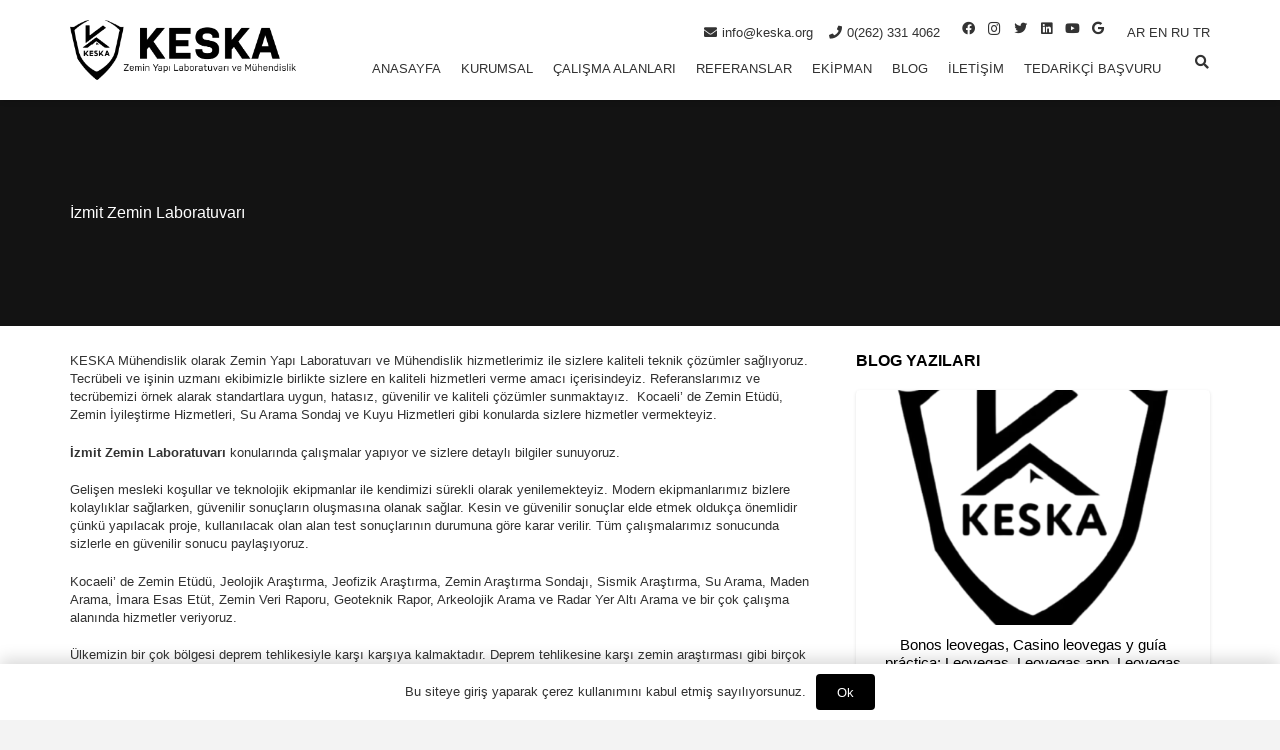

--- FILE ---
content_type: text/html; charset=UTF-8
request_url: https://www.keska.org/izmit-zemin-laboratuvari/
body_size: 30868
content:
<!DOCTYPE HTML><html lang="tr"><head><script data-no-optimize="1">var litespeed_docref=sessionStorage.getItem("litespeed_docref");litespeed_docref&&(Object.defineProperty(document,"referrer",{get:function(){return litespeed_docref}}),sessionStorage.removeItem("litespeed_docref"));</script> <meta charset="UTF-8"><meta name='robots' content='index, follow, max-image-preview:large, max-snippet:-1, max-video-preview:-1' /><title>İzmit Zemin Laboratuvarı - Keska Mühendislik</title><link rel="canonical" href="https://www.keska.org/izmit-zemin-laboratuvari/" /><meta property="og:locale" content="tr_TR" /><meta property="og:type" content="article" /><meta property="og:title" content="İzmit Zemin Laboratuvarı - Keska Mühendislik" /><meta property="og:description" content="KESKA Mühendislik olarak Zemin Yapı Laboratuvarı ve Mühendislik hizmetlerimiz ile sizlere kaliteli teknik çözümler sağlıyoruz. Tecrübeli ve işinin uzmanı ekibimizle birlikte sizlere en kaliteli hizmetleri verme amacı içerisindeyiz. Referanslarımız ve tecrübemizi örnek alarak standartlara uygun, hatasız, güvenilir ve kaliteli çözümler sunmaktayız.  Kocaeli’ de Zemin Etüdü, Zemin İyileştirme Hizmetleri, Su Arama Sondaj ve Kuyu Hizmetleri gibi..." /><meta property="og:url" content="https://www.keska.org/izmit-zemin-laboratuvari/" /><meta property="og:site_name" content="Keska Mühendislik" /><meta property="article:published_time" content="2022-12-05T12:40:43+00:00" /><meta name="author" content="lfdijital" /><meta name="twitter:card" content="summary_large_image" /><meta name="twitter:label1" content="Yazan:" /><meta name="twitter:data1" content="lfdijital" /><meta name="twitter:label2" content="Tahmini okuma süresi" /><meta name="twitter:data2" content="2 dakika" /> <script type="application/ld+json" class="yoast-schema-graph">{"@context":"https://schema.org","@graph":[{"@type":"WebPage","@id":"https://www.keska.org/izmit-zemin-laboratuvari/","url":"https://www.keska.org/izmit-zemin-laboratuvari/","name":"İzmit Zemin Laboratuvarı - Keska Mühendislik","isPartOf":{"@id":"https://www.keska.org/#website"},"datePublished":"2022-12-05T12:40:43+00:00","author":{"@id":"https://www.keska.org/#/schema/person/8877aecfcc92fa198072005eaa99bb9e"},"breadcrumb":{"@id":"https://www.keska.org/izmit-zemin-laboratuvari/#breadcrumb"},"inLanguage":"tr","potentialAction":[{"@type":"ReadAction","target":["https://www.keska.org/izmit-zemin-laboratuvari/"]}]},{"@type":"BreadcrumbList","@id":"https://www.keska.org/izmit-zemin-laboratuvari/#breadcrumb","itemListElement":[{"@type":"ListItem","position":1,"name":"Anasayfa","item":"https://www.keska.org/"},{"@type":"ListItem","position":2,"name":"İzmit Zemin Laboratuvarı"}]},{"@type":"WebSite","@id":"https://www.keska.org/#website","url":"https://www.keska.org/","name":"Keska Mühendislik","description":"","potentialAction":[{"@type":"SearchAction","target":{"@type":"EntryPoint","urlTemplate":"https://www.keska.org/?s={search_term_string}"},"query-input":{"@type":"PropertyValueSpecification","valueRequired":true,"valueName":"search_term_string"}}],"inLanguage":"tr"},{"@type":"Person","@id":"https://www.keska.org/#/schema/person/8877aecfcc92fa198072005eaa99bb9e","name":"lfdijital","image":{"@type":"ImageObject","inLanguage":"tr","@id":"https://www.keska.org/#/schema/person/image/","url":"https://www.keska.org/wp-content/litespeed/avatar/2f57a7ceeb8e3fcb801636b040b0bc05.jpg?ver=1768389603","contentUrl":"https://www.keska.org/wp-content/litespeed/avatar/2f57a7ceeb8e3fcb801636b040b0bc05.jpg?ver=1768389603","caption":"lfdijital"},"sameAs":["https://cagrimetal.com.tr"],"url":"https://www.keska.org/author/lfdijital/"}]}</script> <link rel='dns-prefetch' href='//fonts.googleapis.com' /><link rel='dns-prefetch' href='//www.googletagmanager.com' /><link rel="alternate" type="application/rss+xml" title="Keska Mühendislik &raquo; akışı" href="https://www.keska.org/feed/" /><link rel="alternate" type="application/rss+xml" title="Keska Mühendislik &raquo; yorum akışı" href="https://www.keska.org/comments/feed/" /><link rel="alternate" title="oEmbed (JSON)" type="application/json+oembed" href="https://www.keska.org/wp-json/oembed/1.0/embed?url=https%3A%2F%2Fwww.keska.org%2Fizmit-zemin-laboratuvari%2F" /><link rel="alternate" title="oEmbed (XML)" type="text/xml+oembed" href="https://www.keska.org/wp-json/oembed/1.0/embed?url=https%3A%2F%2Fwww.keska.org%2Fizmit-zemin-laboratuvari%2F&#038;format=xml" /><meta name="viewport" content="width=device-width, initial-scale=1"><meta name="SKYPE_TOOLBAR" content="SKYPE_TOOLBAR_PARSER_COMPATIBLE"><meta name="theme-color" content="#f3f3f3"><meta property="og:title" content="İzmit Zemin Laboratuvarı - Keska Mühendislik"><meta property="og:url" content="https://www.keska.org/izmit-zemin-laboratuvari/"><meta property="og:locale" content="tr_TR"><meta property="og:site_name" content="Keska Mühendislik"><meta property="og:type" content="article"><style id='wp-img-auto-sizes-contain-inline-css'>img:is([sizes=auto i],[sizes^="auto," i]){contain-intrinsic-size:3000px 1500px}
/*# sourceURL=wp-img-auto-sizes-contain-inline-css */</style><style id="litespeed-ccss">img:is([sizes=auto i],[sizes^="auto,"i]){contain-intrinsic-size:3000px 1500px}.ht-ctc-chat{--side:right}body:after{content:url(https://www.keska.org/wp-content/plugins/instagram-feed/img/sbi-sprite.png);display:none}*{box-sizing:border-box}html{-webkit-text-size-adjust:100%}body{margin:0;overflow-x:hidden}a{text-decoration:none;background:none;-webkit-text-decoration-skip:objects}strong{font-weight:700}img{height:auto;max-width:100%}button,input{vertical-align:top;text-transform:none;color:inherit;font:inherit;border:none;margin:0}input:not([type="submit"]){outline:none!important}input[type="text"]{-webkit-appearance:none}button,[type="button"]{overflow:visible;-webkit-appearance:button}::-moz-focus-inner{border:0}::-webkit-file-upload-button{font:inherit;border:0;outline:0;padding-left:0;background:none}ul{list-style:none;margin:0;padding:0}:-webkit-full-screen-ancestor:not(iframe){animation:none!important}::-moz-placeholder{opacity:.5;color:inherit}::-webkit-input-placeholder{color:inherit;opacity:.5}h2,h4{font-family:inherit;line-height:1.4;margin:0;padding-top:1.5rem;color:var(--color-content-heading)}h2:first-child,h4:first-child{padding-top:0}p,ul{margin:0 0 1.5rem}ul{list-style-type:disc;margin-left:2.5rem}li{margin:0 0 .5rem}li>ul{margin-bottom:.5rem;margin-top:.5rem}h4:last-child,ul:last-child,li:last-child{margin-bottom:0}.l-section[class*="color_"] h4{color:inherit}input:not([type="submit"]){width:100%;font-size:var(--inputs-font-size);border:var(--inputs-border-width,0) solid #fff0;background:none}input:not([type="submit"]){min-height:var(--inputs-height);line-height:var(--inputs-height);padding:0 var(--inputs-padding)}.hidden{display:none!important}.i-cf:after{content:"";display:block;clear:both}.align_right{text-align:right}.align_center{text-align:center}a{color:var(--color-content-link)}.l-canvas{margin:0 auto;width:100%;flex-grow:1;background:var(--color-content-bg-grad);color:var(--color-content-text)}@media screen and (min-width:1025px){body:not(.us_iframe){display:flex;flex-direction:column;min-height:100vh}}.l-subheader,.l-section{padding-left:2.5rem;padding-right:2.5rem}.l-section{position:relative;margin:0 auto}.l-section-img{position:absolute;top:0;left:0;right:0;bottom:0;background-position:center center;background-size:cover}.l-section-overlay{position:absolute;top:0;left:0;right:0;bottom:0}.l-section-h{position:relative;margin:0 auto;width:100%}.l-section.height_small{padding-top:2rem;padding-bottom:2rem}.l-section.height_huge{padding-top:8rem;padding-bottom:8rem}.header_hor .l-header.pos_fixed~.l-main>.l-section:first-of-type>.l-section-h{padding-top:var(--header-height)}.l-section.color_primary{background:var(--color-content-primary-grad);color:#fff}.fas,.fab{display:inline-block;line-height:1;font-family:"fontawesome";font-weight:400;font-style:normal;font-variant:normal;text-rendering:auto;-moz-osx-font-smoothing:grayscale;-webkit-font-smoothing:antialiased}.l-cookie{position:fixed;z-index:9999;left:0;right:0;display:flex;align-items:center;justify-content:center;font-size:13px;line-height:20px;padding:10px 5px;box-shadow:var(--box-shadow);background:var(--color-content-bg-grad);color:var(--color-content-text)}.l-cookie.pos_bottom{bottom:0;box-shadow:var(--box-shadow-up)}.l-cookie>*{margin:0 5px}.l-cookie>.w-btn{flex-shrink:0;font-size:inherit!important}.l-body .vc_row:after,.l-body .vc_row:before,.l-body .vc_column-inner:after,.l-body .vc_column-inner:before{display:none}@media (max-width:1024px){.l-section.height_huge{padding-top:9vmax;padding-bottom:9vmax}}@media screen and (max-width:900px){.l-subheader{padding-left:1rem!important;padding-right:1rem!important}}@media screen and (max-width:600px){p{margin-bottom:1rem}h2,h4{padding-top:1rem}.w-header-show{margin:10px!important}.l-subheader,.l-section{padding-left:1.5rem;padding-right:1.5rem}.l-section.height_small{padding-top:1.5rem;padding-bottom:1.5rem}}.fab,.fas{-moz-osx-font-smoothing:grayscale;-webkit-font-smoothing:antialiased;display:inline-block;font-style:normal;font-variant:normal;text-rendering:auto;line-height:1}.fa-envelope:before{content:""}.fa-facebook:before{content:""}.fa-google:before{content:""}.fa-instagram:before{content:""}.fa-linkedin:before{content:""}.fa-phone:before{content:""}.fa-search:before{content:""}.fa-twitter:before{content:""}.fa-youtube:before{content:""}.w-btn{display:inline-block;vertical-align:top;text-align:center;line-height:1.2;position:relative}.w-btn{padding:.8em 1.8em}.w-btn:before{content:"";position:absolute;top:0;left:0;right:0;bottom:0;border-radius:inherit;border-style:solid;border-color:inherit;border-image:inherit}.g-cols.via_flex{display:flex;flex-wrap:wrap}.vc_column_container{display:flex;flex-direction:column;position:relative;border-color:var(--color-content-border)}.g-cols.via_flex>div>.vc_column-inner{display:flex;flex-direction:column;flex-grow:1;position:relative;border-color:inherit}.g-cols.via_flex.type_default{margin:0-1.5rem}.g-cols.via_flex.type_default>div>.vc_column-inner{padding-left:1.5rem;padding-right:1.5rem}.w-form-row{position:relative;width:100%;padding-left:calc(var(--fields-gap,1rem)/2);padding-right:calc(var(--fields-gap,1rem)/2)}.w-form-row-field{position:relative}@media screen and (max-width:600px){.w-form-row{width:100%!important}}.w-grid{clear:both}.w-grid-item{flex-shrink:0}.w-grid-item-h{position:relative;height:100%}.w-grid.overflow_hidden .w-grid-item-h{overflow:hidden}.w-grid-item-anchor{position:absolute;z-index:10;top:0;left:0;right:0;bottom:0}.w-grid-item .w-vwrapper{position:relative;z-index:1}.l-header a{color:inherit}.l-subheader-cell{display:flex;align-items:center;flex-grow:1}.l-subheader-cell.at_left{justify-content:flex-start}.header_hor .l-subheader-cell.at_left>*{margin-right:1.4rem}.l-subheader-cell.at_center{justify-content:center}.l-subheader-cell.at_right{justify-content:flex-end}.header_hor .l-subheader-cell.at_right>*{margin-left:1.4rem}.l-subheader-cell:empty{display:none}.l-header:before{content:"auto";left:-100%;position:absolute;top:-100%;visibility:hidden!important}.w-html{line-height:1.5}.l-header .w-text{line-height:1.5}.l-header .w-text.nowrap{white-space:nowrap}.w-hwrapper{display:flex;align-items:center}.w-hwrapper:not(.align_center)>*{margin-left:var(--hwrapper-gap,1.2rem);margin-right:var(--hwrapper-gap,1.2rem)}body:not(.rtl) .w-hwrapper.align_right{justify-content:flex-end}body:not(.rtl) .w-hwrapper.align_right>*:first-child{margin-left:0}.w-hwrapper.align_right>*{margin-right:0}.w-hwrapper.valign_top{align-items:flex-start}.w-hwrapper.valign_bottom{align-items:flex-end}.l-header .w-image{flex-shrink:0}.w-image-h{display:block;border-radius:inherit;border-color:inherit!important;color:inherit!important}.w-image:not([class*="style_phone"]) .w-image-h{background:inherit}.l-header .w-image-h{height:inherit}.w-image img{vertical-align:top;border-radius:inherit}.l-header .w-image img{display:block;height:inherit;width:auto}.w-image-h[href]{position:relative}.w-image.with_transparent img:last-of-type{display:none}button::-moz-focus-inner{padding:0;border:0}.w-hwrapper .w-nav.type_desktop,.w-vwrapper .w-nav.type_desktop{line-height:50px}.l-subheader-cell .w-nav{margin-left:0;margin-right:0}.w-nav-list{list-style:none;margin:0}.w-nav-list:not(.level_1){display:none}.w-nav.type_desktop .w-nav-list:not(.level_1){box-shadow:var(--box-shadow)}.w-nav.type_desktop .w-nav-list.level_2{text-align:left;position:absolute;left:0;z-index:120;min-width:12rem}.w-nav .menu-item{display:block;position:relative;margin:0}.w-nav-anchor{display:block;overflow:hidden;position:relative;outline:none!important}.w-nav-anchor:not(.w-btn){border:none!important}.w-nav.type_desktop .w-nav-anchor.level_1{z-index:1}.w-nav.type_desktop .w-nav-anchor:not(.level_1){line-height:1.5em;padding:.6em 20px;white-space:nowrap}.w-nav-arrow{display:none;vertical-align:top;font-weight:400;line-height:inherit;text-transform:none;text-align:center}.w-nav-arrow:before{content:"";vertical-align:top;font-family:fontawesome;font-weight:400}.w-nav.type_desktop .w-nav-anchor.level_1 .w-nav-arrow:before{font-size:1.3em;margin-left:.4em}.w-nav.type_desktop .w-nav-list.level_2 .w-nav-arrow:before{content:"";font-size:1.5em}.header_hor .w-nav.type_desktop>.w-nav-list{display:flex;align-items:center}.header_hor .w-nav.type_desktop>.w-nav-list>.menu-item{flex-shrink:0}.w-nav.type_desktop.dropdown_afb .w-nav-list:not(.level_1){display:block;visibility:hidden;transform-origin:50%0;transform:translate3d(0,30px,0);opacity:0}.w-nav-control{display:none;line-height:50px;height:50px;padding:0 .8rem;color:inherit}.w-nav-icon{display:inline-block;vertical-align:top;font-size:20px;position:relative;height:inherit;width:1em}.w-nav-icon>div,.w-nav-icon>div:before,.w-nav-icon>div:after{content:"";display:block;position:absolute;height:0;width:inherit}.w-nav-icon>div{border-bottom:.15em solid}.w-nav-icon>div:before,.w-nav-icon>div:after{border-bottom:inherit}.w-nav-icon>div{top:50%;transform:translateY(-50%)}.w-nav-icon>div:before{top:-.3333em}.w-nav-icon>div:after{top:.3333em}.w-nav-close{display:none;position:absolute;top:0;right:0;text-align:center;font-size:3rem;line-height:2;width:2em;opacity:.5}.w-nav-close:before{content:"";font-family:fontawesome;font-weight:400;vertical-align:top}@media screen and (max-width:767px){.w-nav-close{font-size:2rem}}@media screen and (max-width:480px){.w-nav-anchor.level_2{white-space:normal}}.w-post-elm.color_link_inherit a:not(:hover){color:inherit}.w-post-elm.has_ratio{position:relative;width:100%}.w-post-elm.has_ratio img{position:absolute!important;top:0;left:0;right:0;height:100%;width:100%;object-fit:cover}.w-post-elm.post_image{overflow:hidden;position:relative}.w-post-elm.post_image img{vertical-align:top}.w-post-elm.post_title{padding:0}.w-search{line-height:2.8rem}.w-search-form .w-form-row{height:inherit;padding:0}.w-search input{display:block}.w-search-open{display:block;text-align:center;width:2.2em}.w-search-open i{vertical-align:top;line-height:inherit}.header_hor .l-subheader-cell.at_right .w-search:not(.layout_simple):last-child{margin-right:-.5em}.w-search-close{position:absolute;top:50%;transform:translateY(-50%);right:0;text-align:center;line-height:2;width:2em;background:none;padding:0;color:inherit!important;opacity:.5}.w-search-close:before{content:"";font-family:fontawesome;font-weight:400;vertical-align:top}.w-search.layout_fullwidth .w-search-form{position:absolute;top:0;left:-1.5rem;right:-1.5rem;height:0;overflow:hidden;z-index:120}.w-search.layout_fullwidth .w-form-row-field{position:absolute;top:50%;transform:translateY(-50%);left:0;right:0}.w-search.layout_fullwidth .w-form-row-field:after{display:none}.w-search.layout_fullwidth input{font-size:1.4rem;padding:0 3rem 0 1.5rem;border-radius:0;border:none}.w-search.layout_fullwidth .w-search-form input{background:none!important;box-shadow:none!important;color:inherit!important}.w-search.layout_fullwidth .w-search-close{width:auto;padding-right:1.5rem}@media screen and (max-width:600px){.header_hor .w-search.elm_in_header{line-height:inherit}.w-search.layout_fullwidth input{font-size:1rem!important}}.w-separator{clear:both;overflow:hidden;line-height:0;height:1.5rem}.w-separator:not(.with_content){position:relative}.w-separator.size_small:empty{height:1.5rem}@media (max-width:1024px){.w-separator.size_small:empty{height:calc(0.4rem + 1vw)}}.w-socials-list{margin:calc(var(--gap,0)*-1)}.w-socials-item{display:inline-block;vertical-align:top;position:relative;padding:var(--gap,0)}.w-socials-item-link{display:block;text-align:center;position:relative;overflow:hidden;line-height:2.5em;width:2.5em;border:none!important;border-radius:inherit;z-index:0}.w-socials.color_text .w-socials-item-link{color:inherit}.w-socials-item-link-hover{display:none;position:absolute;top:0;left:0;right:0;bottom:0;background:var(--color-content-primary-grad)}.w-socials-item-link i{display:block;line-height:inherit;position:relative}.l-header .w-socials{line-height:2}.header_hor .l-header .w-socials-list{white-space:nowrap}.l-header .w-socials-item-link{line-height:2em;width:2em}.w-socials-item.facebook .w-socials-item-link-hover{background:#1e77f0}.w-socials-item.google .w-socials-item-link-hover{background:#ff3e30}.w-socials-item.instagram .w-socials-item-link-hover{background:#a17357;background:radial-gradient(circle farthest-corner at 35% 100%,#fec564,transparent 50%),radial-gradient(circle farthest-corner at 10% 140%,#feda7e,transparent 50%),radial-gradient(ellipse farthest-corner at 0-25%,#5258cf,transparent 50%),radial-gradient(ellipse farthest-corner at 20% -50%,#5258cf,transparent 50%),radial-gradient(ellipse farthest-corner at 100%0,#893dc2,transparent 50%),radial-gradient(ellipse farthest-corner at 60% -20%,#893dc2,transparent 50%),radial-gradient(ellipse farthest-corner at 100% 100%,#d9317a,transparent),linear-gradient(#6559ca,#bc318f 30%,#e42e66 50%,#fa5332 70%,#ffdc80 100%)}.w-socials-item.instagram .w-socials-item-link i{font-size:1.1em}.w-socials-item.linkedin .w-socials-item-link-hover{background:#0077b5}.w-socials-item.twitter .w-socials-item-link-hover{background:#55acee}.w-socials-item.youtube .w-socials-item-link-hover{background:red}.w-text{padding:0}.w-text i{display:inline-block;vertical-align:top;line-height:inherit}.w-text.icon_atleft i{margin-right:.4em}.w-vwrapper{display:flex;flex-direction:column}body:not(.rtl) .w-vwrapper.align_right{align-items:flex-end}.w-vwrapper.valign_middle{justify-content:center}.w-vwrapper>*:not(:last-child){margin-bottom:var(--vwrapper-gap,.7rem)}.fas{font-family:"fontawesome";font-weight:900}.fab{font-family:"Font Awesome 5 Brands";font-weight:400}:root{--color-header-middle-bg:#ffffff;--color-header-middle-bg-grad:#ffffff;--color-header-middle-text:#333333;--color-header-middle-text-hover:#000000;--color-header-transparent-bg:transparent;--color-header-transparent-bg-grad:transparent;--color-header-transparent-text:rgba(255,255,255,0.66);--color-header-transparent-text-hover:#ffffff;--color-chrome-toolbar:#f3f3f3;--color-chrome-toolbar-grad:#f3f3f3;--color-header-top-bg:#f3f3f3;--color-header-top-bg-grad:#f3f3f3;--color-header-top-text:#333333;--color-header-top-text-hover:#000000;--color-header-top-transparent-bg:rgba(0,0,0,0.2);--color-header-top-transparent-bg-grad:rgba(0,0,0,0.2);--color-header-top-transparent-text:rgba(255,255,255,0.66);--color-header-top-transparent-text-hover:#fff;--color-content-bg:#ffffff;--color-content-bg-grad:#ffffff;--color-content-bg-alt:#f3f3f3;--color-content-bg-alt-grad:#f3f3f3;--color-content-border:#dddddd;--color-content-heading:#000000;--color-content-heading-grad:#000000;--color-content-text:#333333;--color-content-link:#000000;--color-content-link-hover:#000000;--color-content-primary:#000000;--color-content-primary-grad:#000000;--color-content-secondary:#333333;--color-content-secondary-grad:#333333;--color-content-faded:#999999;--color-content-overlay:rgba(0,0,0,0.75);--color-content-overlay-grad:rgba(0,0,0,0.75);--color-alt-content-bg:#333333;--color-alt-content-bg-grad:#333333;--color-alt-content-bg-alt:#000000;--color-alt-content-bg-alt-grad:#000000;--color-alt-content-border:#444444;--color-alt-content-heading:#ffffff;--color-alt-content-heading-grad:#ffffff;--color-alt-content-text:#999999;--color-alt-content-link:#ffffff;--color-alt-content-link-hover:#ffffff;--color-alt-content-primary:#ffffff;--color-alt-content-primary-grad:#ffffff;--color-alt-content-secondary:#f3f3f3;--color-alt-content-secondary-grad:#f3f3f3;--color-alt-content-faded:#666666;--color-alt-content-overlay:rgba(51,51,51,0.80);--color-alt-content-overlay-grad:rgba(51,51,51,0.80);--color-footer-bg:#ffffff;--color-footer-bg-grad:#ffffff;--color-footer-bg-alt:#f3f3f3;--color-footer-bg-alt-grad:#f3f3f3;--color-footer-border:#dddddd;--color-footer-heading:#999999;--color-footer-heading-grad:#999999;--color-footer-text:#999999;--color-footer-link:#000000;--color-footer-link-hover:#000000;--color-subfooter-bg:#ffffff;--color-subfooter-bg-grad:#ffffff;--color-subfooter-bg-alt:#f3f3f3;--color-subfooter-bg-alt-grad:#f3f3f3;--color-subfooter-border:#dddddd;--color-subfooter-heading:#999999;--color-subfooter-heading-grad:#999999;--color-subfooter-text:#999999;--color-subfooter-link:#000000;--color-subfooter-link-hover:#000000;--color-content-primary-faded:rgba(0,0,0,0.15);--box-shadow:0 5px 15px rgba(0,0,0,.15);--box-shadow-up:0 -5px 15px rgba(0,0,0,.15);--site-content-width:1140px;--inputs-font-size:1rem;--inputs-height:2.8rem;--inputs-padding:0.8rem;--inputs-border-width:0px;--inputs-text-color:var(--color-content-text);--font-body:"Montserrat",sans-serif;--font-h1:"Montserrat",sans-serif;--font-h2:"Montserrat",sans-serif;--font-h3:"Montserrat",sans-serif;--font-h4:"Montserrat",sans-serif;--font-h5:"Montserrat",sans-serif;--font-h6:"Montserrat",sans-serif}html{font-family:var(--font-body);font-weight:400;font-size:13px;line-height:18px}h2{font-family:var(--font-h2);font-weight:400;font-size:26px;line-height:1.2;letter-spacing:0;margin-bottom:.6em}h4{font-family:var(--font-h4);font-weight:400;font-size:max(1.2rem,1.2vw);line-height:1.2;letter-spacing:0;margin-bottom:.6em}@media (max-width:600px){html{font-size:14px;line-height:18px}}body{background:var(--color-content-bg-alt)}.l-subheader-h,.l-section-h{max-width:1140px}@media (max-width:600px){.g-cols>div:not([class*="vc_col-xs-"]){width:100%;margin:0 0 1.5rem}.g-cols:not(.reversed)>div:last-child{margin-bottom:0}}@media (min-width:601px){.vc_col-sm-4{width:33.3333%}.vc_col-sm-8{width:66.6666%}.vc_col-sm-12{width:100%}}@media (max-width:599px){.l-canvas{overflow:hidden}.g-cols.stacking_default.via_flex>div:not([class*="vc_col-xs"]){width:100%;margin:0 0 1.5rem}.g-cols.stacking_default.via_flex:not(.reversed)>div:last-child{margin-bottom:0}}a,button{outline:none!important}.w-header-show{background:rgb(0 0 0/.3)}.us-btn-style_1{font-size:13px;line-height:1.2!important;font-weight:500;font-style:normal;text-transform:none;letter-spacing:0em;border-radius:.3em;padding:.8em 1.6em;background:var(--color-content-primary);border-color:#fff0;color:#ffffff!important}.us-btn-style_1:before{border-width:0}input:not([type="submit"]){font-weight:400;letter-spacing:0em;border-radius:;background:var(--color-content-bg-alt);border-color:var(--color-content-border);color:var(--color-content-text);box-shadow:0 1px 0 0 rgb(0 0 0/.08) inset}.l-subheader.at_top{background:#8f4207;color:var(--color-header-top-text)}.l-subheader.at_middle{background:var(--color-header-middle-bg);color:var(--color-header-middle-text)}@media (min-width:1281px){.l-header{position:relative;z-index:111;width:100%}.l-subheader{margin:0 auto}.l-subheader-h{display:flex;align-items:center;position:relative;margin:0 auto;height:inherit}.w-header-show{display:none}.l-header.pos_fixed{position:fixed;left:0}.l-header.shadow_wide .l-subheader.at_middle{box-shadow:0 3px 5px -1px rgb(0 0 0/.1),0 2px 1px -1px rgb(0 0 0/.05)}:root{--header-height:110px;--header-sticky-height:90px}.l-header:before{content:"110"}.l-subheader.at_top{line-height:10px;height:10px}.l-subheader.at_middle{line-height:100px;height:100px}}@media (min-width:1025px) and (max-width:1280px){.l-subheader.at_top{display:none}.l-header{position:relative;z-index:111;width:100%}.l-subheader{margin:0 auto}.l-subheader-h{display:flex;align-items:center;position:relative;margin:0 auto;height:inherit}.w-header-show{display:none}.l-header.pos_fixed{position:fixed;left:0}.l-header.shadow_wide .l-subheader.at_middle{box-shadow:0 3px 5px -1px rgb(0 0 0/.1),0 2px 1px -1px rgb(0 0 0/.05)}:root{--header-height:100px;--header-sticky-height:50px}.l-header:before{content:"100"}.l-subheader.at_top{line-height:40px;height:40px}.l-subheader.at_middle{line-height:100px;height:100px}}@media (min-width:601px) and (max-width:1024px){.l-subheader.at_top{display:none}.l-header{position:relative;z-index:111;width:100%}.l-subheader{margin:0 auto}.l-subheader-h{display:flex;align-items:center;position:relative;margin:0 auto;height:inherit}.w-header-show{display:none}.l-header.pos_fixed{position:fixed;left:0}.l-header.shadow_wide .l-subheader.at_middle{box-shadow:0 3px 5px -1px rgb(0 0 0/.1),0 2px 1px -1px rgb(0 0 0/.05)}:root{--header-height:80px;--header-sticky-height:50px}.l-header:before{content:"80"}.l-subheader.at_top{line-height:40px;height:40px}.l-subheader.at_middle{line-height:80px;height:80px}}@media (max-width:600px){.l-subheader.at_top{display:none}.l-header{position:relative;z-index:111;width:100%}.l-subheader{margin:0 auto}.l-subheader-h{display:flex;align-items:center;position:relative;margin:0 auto;height:inherit}.w-header-show{display:none}.l-header.pos_fixed{position:fixed;left:0}.l-header.shadow_wide .l-subheader.at_middle{box-shadow:0 3px 5px -1px rgb(0 0 0/.1),0 2px 1px -1px rgb(0 0 0/.05)}:root{--header-height:66px;--header-sticky-height:50px}.l-header:before{content:"66"}.l-subheader.at_top{line-height:40px;height:40px}.l-subheader.at_middle{line-height:66px;height:66px}}@media (min-width:1281px){.ush_image_1{height:60px!important}}@media (min-width:1025px) and (max-width:1280px){.ush_image_1{height:60px!important}}@media (min-width:601px) and (max-width:1024px){.ush_image_1{height:30px!important}}@media (max-width:600px){.ush_image_1{height:30px!important}}.header_hor .ush_menu_1.type_desktop .menu-item.level_1>a:not(.w-btn){padding-left:10px;padding-right:10px}.ush_menu_1.type_desktop .menu-item:not(.level_1){font-size:1rem}@media (min-width:1281px){.ush_menu_1 .w-nav-icon{font-size:36px}}@media (min-width:1025px) and (max-width:1280px){.ush_menu_1 .w-nav-icon{font-size:32px}}@media (min-width:601px) and (max-width:1024px){.ush_menu_1 .w-nav-icon{font-size:28px}}@media (max-width:600px){.ush_menu_1 .w-nav-icon{font-size:24px}}.ush_menu_1 .w-nav-icon>div{border-width:3px}@media screen and (max-width:899px){.w-nav.ush_menu_1>.w-nav-list.level_1{display:none}.ush_menu_1 .w-nav-control{display:block}}.ush_menu_1 .w-nav-list:not(.level_1){background:var(--color-header-middle-bg);color:var(--color-header-middle-text)}.ush_search_1 .w-search-form{background:#f5f5f5;color:var(--color-content-text)}@media (min-width:1281px){.ush_search_1{font-size:14px}}@media (min-width:1025px) and (max-width:1280px){.ush_search_1{font-size:14px}}@media (min-width:601px) and (max-width:1024px){.ush_search_1{font-size:16px}}@media (max-width:600px){.ush_search_1{font-size:16px}}.ush_socials_1 .w-socials-list{margin:0em}.ush_socials_1 .w-socials-item{padding:0em}.ush_hwrapper_1{margin-top:10px!important}:root{--wp--preset--aspect-ratio--square:1;--wp--preset--aspect-ratio--4-3:4/3;--wp--preset--aspect-ratio--3-4:3/4;--wp--preset--aspect-ratio--3-2:3/2;--wp--preset--aspect-ratio--2-3:2/3;--wp--preset--aspect-ratio--16-9:16/9;--wp--preset--aspect-ratio--9-16:9/16;--wp--preset--color--black:#000000;--wp--preset--color--cyan-bluish-gray:#abb8c3;--wp--preset--color--white:#ffffff;--wp--preset--color--pale-pink:#f78da7;--wp--preset--color--vivid-red:#cf2e2e;--wp--preset--color--luminous-vivid-orange:#ff6900;--wp--preset--color--luminous-vivid-amber:#fcb900;--wp--preset--color--light-green-cyan:#7bdcb5;--wp--preset--color--vivid-green-cyan:#00d084;--wp--preset--color--pale-cyan-blue:#8ed1fc;--wp--preset--color--vivid-cyan-blue:#0693e3;--wp--preset--color--vivid-purple:#9b51e0;--wp--preset--gradient--vivid-cyan-blue-to-vivid-purple:linear-gradient(135deg,rgb(6,147,227) 0%,rgb(155,81,224) 100%);--wp--preset--gradient--light-green-cyan-to-vivid-green-cyan:linear-gradient(135deg,rgb(122,220,180) 0%,rgb(0,208,130) 100%);--wp--preset--gradient--luminous-vivid-amber-to-luminous-vivid-orange:linear-gradient(135deg,rgb(252,185,0) 0%,rgb(255,105,0) 100%);--wp--preset--gradient--luminous-vivid-orange-to-vivid-red:linear-gradient(135deg,rgb(255,105,0) 0%,rgb(207,46,46) 100%);--wp--preset--gradient--very-light-gray-to-cyan-bluish-gray:linear-gradient(135deg,rgb(238,238,238) 0%,rgb(169,184,195) 100%);--wp--preset--gradient--cool-to-warm-spectrum:linear-gradient(135deg,rgb(74,234,220) 0%,rgb(151,120,209) 20%,rgb(207,42,186) 40%,rgb(238,44,130) 60%,rgb(251,105,98) 80%,rgb(254,248,76) 100%);--wp--preset--gradient--blush-light-purple:linear-gradient(135deg,rgb(255,206,236) 0%,rgb(152,150,240) 100%);--wp--preset--gradient--blush-bordeaux:linear-gradient(135deg,rgb(254,205,165) 0%,rgb(254,45,45) 50%,rgb(107,0,62) 100%);--wp--preset--gradient--luminous-dusk:linear-gradient(135deg,rgb(255,203,112) 0%,rgb(199,81,192) 50%,rgb(65,88,208) 100%);--wp--preset--gradient--pale-ocean:linear-gradient(135deg,rgb(255,245,203) 0%,rgb(182,227,212) 50%,rgb(51,167,181) 100%);--wp--preset--gradient--electric-grass:linear-gradient(135deg,rgb(202,248,128) 0%,rgb(113,206,126) 100%);--wp--preset--gradient--midnight:linear-gradient(135deg,rgb(2,3,129) 0%,rgb(40,116,252) 100%);--wp--preset--font-size--small:13px;--wp--preset--font-size--medium:20px;--wp--preset--font-size--large:36px;--wp--preset--font-size--x-large:42px;--wp--preset--spacing--20:0.44rem;--wp--preset--spacing--30:0.67rem;--wp--preset--spacing--40:1rem;--wp--preset--spacing--50:1.5rem;--wp--preset--spacing--60:2.25rem;--wp--preset--spacing--70:3.38rem;--wp--preset--spacing--80:5.06rem;--wp--preset--shadow--natural:6px 6px 9px rgba(0, 0, 0, 0.2);--wp--preset--shadow--deep:12px 12px 50px rgba(0, 0, 0, 0.4);--wp--preset--shadow--sharp:6px 6px 0px rgba(0, 0, 0, 0.2);--wp--preset--shadow--outlined:6px 6px 0px -3px rgb(255, 255, 255), 6px 6px rgb(0, 0, 0);--wp--preset--shadow--crisp:6px 6px 0px rgb(0, 0, 0)}body{top:0!important}#google_translate_element2{display:none!important}#us_grid_1 .w-grid-item:not(:last-child){margin-bottom:5px}.layout_47 .w-grid-item-h{background:var(--color-content-bg);color:var(--color-content-heading);border-radius:.3rem;box-shadow:0 .03rem .06rem rgb(0 0 0/.1),0 .1rem .3rem rgb(0 0 0/.1)}.layout_47 .usg_vwrapper_1{width:100%!important;height:100PX!important;padding:.8rem 1.5rem 1.5rem 1.5rem!important}.layout_47 .usg_post_title_1{font-size:15px!important}</style><link rel="preload" data-asynced="1" data-optimized="2" as="style" onload="this.onload=null;this.rel='stylesheet'" href="https://www.keska.org/wp-content/litespeed/ucss/e631208f2e9954397906791406615c8c.css?ver=05c10" /><script data-optimized="1" type="litespeed/javascript" data-src="https://www.keska.org/wp-content/plugins/litespeed-cache/assets/js/css_async.min.js"></script> <style id='classic-theme-styles-inline-css'>/*! This file is auto-generated */
.wp-block-button__link{color:#fff;background-color:#32373c;border-radius:9999px;box-shadow:none;text-decoration:none;padding:calc(.667em + 2px) calc(1.333em + 2px);font-size:1.125em}.wp-block-file__button{background:#32373c;color:#fff;text-decoration:none}
/*# sourceURL=/wp-includes/css/classic-themes.min.css */</style><link rel="https://api.w.org/" href="https://www.keska.org/wp-json/" /><link rel="alternate" title="JSON" type="application/json" href="https://www.keska.org/wp-json/wp/v2/posts/775" /><link rel="EditURI" type="application/rsd+xml" title="RSD" href="https://www.keska.org/xmlrpc.php?rsd" /><meta name="generator" content="WordPress 6.9" /><link rel='shortlink' href='https://www.keska.org/?p=775' /><meta name="generator" content="Site Kit by Google 1.170.0" /> <script type="litespeed/javascript">if(!/Android|webOS|iPhone|iPad|iPod|BlackBerry|IEMobile|Opera Mini/i.test(navigator.userAgent)){var root=document.getElementsByTagName('html')[0]
root.className+=" no-touch"}</script> <meta name="generator" content="Powered by WPBakery Page Builder - drag and drop page builder for WordPress."/><meta name="generator" content="Powered by Slider Revolution 6.6.7 - responsive, Mobile-Friendly Slider Plugin for WordPress with comfortable drag and drop interface." /><link rel="icon" href="https://www.keska.org/wp-content/uploads/2022/11/keska-icon-150x150.png" sizes="32x32" /><link rel="icon" href="https://www.keska.org/wp-content/uploads/2022/11/keska-icon-300x300.png" sizes="192x192" /><link rel="apple-touch-icon" href="https://www.keska.org/wp-content/uploads/2022/11/keska-icon-300x300.png" /><meta name="msapplication-TileImage" content="https://www.keska.org/wp-content/uploads/2022/11/keska-icon-300x300.png" /> <script type="litespeed/javascript">function setREVStartSize(e){window.RSIW=window.RSIW===undefined?window.innerWidth:window.RSIW;window.RSIH=window.RSIH===undefined?window.innerHeight:window.RSIH;try{var pw=document.getElementById(e.c).parentNode.offsetWidth,newh;pw=pw===0||isNaN(pw)||(e.l=="fullwidth"||e.layout=="fullwidth")?window.RSIW:pw;e.tabw=e.tabw===undefined?0:parseInt(e.tabw);e.thumbw=e.thumbw===undefined?0:parseInt(e.thumbw);e.tabh=e.tabh===undefined?0:parseInt(e.tabh);e.thumbh=e.thumbh===undefined?0:parseInt(e.thumbh);e.tabhide=e.tabhide===undefined?0:parseInt(e.tabhide);e.thumbhide=e.thumbhide===undefined?0:parseInt(e.thumbhide);e.mh=e.mh===undefined||e.mh==""||e.mh==="auto"?0:parseInt(e.mh,0);if(e.layout==="fullscreen"||e.l==="fullscreen")
newh=Math.max(e.mh,window.RSIH);else{e.gw=Array.isArray(e.gw)?e.gw:[e.gw];for(var i in e.rl)if(e.gw[i]===undefined||e.gw[i]===0)e.gw[i]=e.gw[i-1];e.gh=e.el===undefined||e.el===""||(Array.isArray(e.el)&&e.el.length==0)?e.gh:e.el;e.gh=Array.isArray(e.gh)?e.gh:[e.gh];for(var i in e.rl)if(e.gh[i]===undefined||e.gh[i]===0)e.gh[i]=e.gh[i-1];var nl=new Array(e.rl.length),ix=0,sl;e.tabw=e.tabhide>=pw?0:e.tabw;e.thumbw=e.thumbhide>=pw?0:e.thumbw;e.tabh=e.tabhide>=pw?0:e.tabh;e.thumbh=e.thumbhide>=pw?0:e.thumbh;for(var i in e.rl)nl[i]=e.rl[i]<window.RSIW?0:e.rl[i];sl=nl[0];for(var i in nl)if(sl>nl[i]&&nl[i]>0){sl=nl[i];ix=i}
var m=pw>(e.gw[ix]+e.tabw+e.thumbw)?1:(pw-(e.tabw+e.thumbw))/(e.gw[ix]);newh=(e.gh[ix]*m)+(e.tabh+e.thumbh)}
var el=document.getElementById(e.c);if(el!==null&&el)el.style.height=newh+"px";el=document.getElementById(e.c+"_wrapper");if(el!==null&&el){el.style.height=newh+"px";el.style.display="block"}}catch(e){console.log("Failure at Presize of Slider:"+e)}}</script> <noscript><style>.wpb_animate_when_almost_visible { opacity: 1; }</style></noscript><style id="us-icon-fonts">@font-face{font-display:block;font-style:normal;font-family:"fontawesome";font-weight:900;src:url("https://www.keska.org/wp-content/themes/Impreza/fonts/fa-solid-900.woff2?ver=8.10") format("woff2"),url("https://www.keska.org/wp-content/themes/Impreza/fonts/fa-solid-900.woff?ver=8.10") format("woff")}.fas{font-family:"fontawesome";font-weight:900}@font-face{font-display:block;font-style:normal;font-family:"fontawesome";font-weight:400;src:url("https://www.keska.org/wp-content/themes/Impreza/fonts/fa-regular-400.woff2?ver=8.10") format("woff2"),url("https://www.keska.org/wp-content/themes/Impreza/fonts/fa-regular-400.woff?ver=8.10") format("woff")}.far{font-family:"fontawesome";font-weight:400}@font-face{font-display:block;font-style:normal;font-family:"fontawesome";font-weight:300;src:url("https://www.keska.org/wp-content/themes/Impreza/fonts/fa-light-300.woff2?ver=8.10") format("woff2"),url("https://www.keska.org/wp-content/themes/Impreza/fonts/fa-light-300.woff?ver=8.10") format("woff")}.fal{font-family:"fontawesome";font-weight:300}@font-face{font-display:block;font-style:normal;font-family:"Font Awesome 5 Duotone";font-weight:900;src:url("https://www.keska.org/wp-content/themes/Impreza/fonts/fa-duotone-900.woff2?ver=8.10") format("woff2"),url("https://www.keska.org/wp-content/themes/Impreza/fonts/fa-duotone-900.woff?ver=8.10") format("woff")}.fad{font-family:"Font Awesome 5 Duotone";font-weight:900}.fad{position:relative}.fad:before{position:absolute}.fad:after{opacity:0.4}@font-face{font-display:block;font-style:normal;font-family:"Font Awesome 5 Brands";font-weight:400;src:url("https://www.keska.org/wp-content/themes/Impreza/fonts/fa-brands-400.woff2?ver=8.10") format("woff2"),url("https://www.keska.org/wp-content/themes/Impreza/fonts/fa-brands-400.woff?ver=8.10") format("woff")}.fab{font-family:"Font Awesome 5 Brands";font-weight:400}@font-face{font-display:block;font-style:normal;font-family:"Material Icons";font-weight:400;src:url("https://www.keska.org/wp-content/themes/Impreza/fonts/material-icons.woff2?ver=8.10") format("woff2"),url("https://www.keska.org/wp-content/themes/Impreza/fonts/material-icons.woff?ver=8.10") format("woff")}.material-icons{font-family:"Material Icons";font-weight:400}</style><style id="us-theme-options-css">:root{--color-header-middle-bg:#ffffff;--color-header-middle-bg-grad:#ffffff;--color-header-middle-text:#333333;--color-header-middle-text-hover:#000000;--color-header-transparent-bg:transparent;--color-header-transparent-bg-grad:transparent;--color-header-transparent-text:rgba(255,255,255,0.66);--color-header-transparent-text-hover:#ffffff;--color-chrome-toolbar:#f3f3f3;--color-chrome-toolbar-grad:#f3f3f3;--color-header-top-bg:#f3f3f3;--color-header-top-bg-grad:#f3f3f3;--color-header-top-text:#333333;--color-header-top-text-hover:#000000;--color-header-top-transparent-bg:rgba(0,0,0,0.2);--color-header-top-transparent-bg-grad:rgba(0,0,0,0.2);--color-header-top-transparent-text:rgba(255,255,255,0.66);--color-header-top-transparent-text-hover:#fff;--color-content-bg:#ffffff;--color-content-bg-grad:#ffffff;--color-content-bg-alt:#f3f3f3;--color-content-bg-alt-grad:#f3f3f3;--color-content-border:#dddddd;--color-content-heading:#000000;--color-content-heading-grad:#000000;--color-content-text:#333333;--color-content-link:#000000;--color-content-link-hover:#000000;--color-content-primary:#000000;--color-content-primary-grad:#000000;--color-content-secondary:#333333;--color-content-secondary-grad:#333333;--color-content-faded:#999999;--color-content-overlay:rgba(0,0,0,0.75);--color-content-overlay-grad:rgba(0,0,0,0.75);--color-alt-content-bg:#333333;--color-alt-content-bg-grad:#333333;--color-alt-content-bg-alt:#000000;--color-alt-content-bg-alt-grad:#000000;--color-alt-content-border:#444444;--color-alt-content-heading:#ffffff;--color-alt-content-heading-grad:#ffffff;--color-alt-content-text:#999999;--color-alt-content-link:#ffffff;--color-alt-content-link-hover:#ffffff;--color-alt-content-primary:#ffffff;--color-alt-content-primary-grad:#ffffff;--color-alt-content-secondary:#f3f3f3;--color-alt-content-secondary-grad:#f3f3f3;--color-alt-content-faded:#666666;--color-alt-content-overlay:rgba(51,51,51,0.80);--color-alt-content-overlay-grad:rgba(51,51,51,0.80);--color-footer-bg:#ffffff;--color-footer-bg-grad:#ffffff;--color-footer-bg-alt:#f3f3f3;--color-footer-bg-alt-grad:#f3f3f3;--color-footer-border:#dddddd;--color-footer-heading:#999999;--color-footer-heading-grad:#999999;--color-footer-text:#999999;--color-footer-link:#000000;--color-footer-link-hover:#000000;--color-subfooter-bg:#ffffff;--color-subfooter-bg-grad:#ffffff;--color-subfooter-bg-alt:#f3f3f3;--color-subfooter-bg-alt-grad:#f3f3f3;--color-subfooter-border:#dddddd;--color-subfooter-heading:#999999;--color-subfooter-heading-grad:#999999;--color-subfooter-text:#999999;--color-subfooter-link:#000000;--color-subfooter-link-hover:#000000;--color-content-primary-faded:rgba(0,0,0,0.15);--box-shadow:0 5px 15px rgba(0,0,0,.15);--box-shadow-up:0 -5px 15px rgba(0,0,0,.15);--site-content-width:1140px;--inputs-font-size:1rem;--inputs-height:2.8rem;--inputs-padding:0.8rem;--inputs-border-width:0px;--inputs-text-color:var(--color-content-text);--font-body:"Montserrat",sans-serif;--font-h1:"Montserrat",sans-serif;--font-h2:"Montserrat",sans-serif;--font-h3:"Montserrat",sans-serif;--font-h4:"Montserrat",sans-serif;--font-h5:"Montserrat",sans-serif;--font-h6:"Montserrat",sans-serif}html,.l-header .widget,.menu-item-object-us_page_block{font-family:var(--font-body);font-weight:400;font-size:13px;line-height:18px}h1{font-family:var(--font-h1);font-weight:400;font-size:max( 3rem,3vw );line-height:1.2;letter-spacing:0;margin-bottom:0.6em}h2{font-family:var(--font-h2);font-weight:400;font-size:26px;line-height:1.2;letter-spacing:0;margin-bottom:0.6em}h3{font-family:var(--font-h3);font-weight:400;font-size:max( 1.4rem,1.4vw );line-height:1.2;letter-spacing:0;margin-bottom:0.6em}.widgettitle,h4{font-family:var(--font-h4);font-weight:400;font-size:max( 1.2rem,1.2vw );line-height:1.2;letter-spacing:0;margin-bottom:0.6em}h5{font-family:var(--font-h5);font-weight:400;font-size:max( 1.1rem,1.1vw );line-height:1.2;letter-spacing:0;margin-bottom:0.6em}h6{font-family:var(--font-h6);font-weight:400;font-size:max( 1rem,1vw );line-height:1.2;letter-spacing:0;margin-bottom:0.6em}@media (max-width:600px){html{font-size:14px;line-height:18px}}body{background:var(--color-content-bg-alt)}.l-canvas.type_boxed,.l-canvas.type_boxed .l-subheader,.l-canvas.type_boxed~.l-footer{max-width:1300px}.l-subheader-h,.l-section-h,.l-main .aligncenter,.w-tabs-section-content-h{max-width:1140px}.post-password-form{max-width:calc(1140px + 5rem)}@media screen and (max-width:1205px){.l-main .aligncenter{max-width:calc(100vw - 5rem)}}@media (min-width:1281px){body.usb_preview .hide_on_default{opacity:0.25!important}.vc_hidden-lg,body:not(.usb_preview) .hide_on_default{display:none!important}}@media (min-width:1025px) and (max-width:1280px){body.usb_preview .hide_on_laptops{opacity:0.25!important}.vc_hidden-md,body:not(.usb_preview) .hide_on_laptops{display:none!important}}@media (min-width:601px) and (max-width:1024px){body.usb_preview .hide_on_tablets{opacity:0.25!important}.vc_hidden-sm,body:not(.usb_preview) .hide_on_tablets{display:none!important}}@media (max-width:600px){body.usb_preview .hide_on_mobiles{opacity:0.25!important}.vc_hidden-xs,body:not(.usb_preview) .hide_on_mobiles{display:none!important}}@media (max-width:600px){.g-cols.type_default>div[class*="vc_col-xs-"]{margin-top:1rem;margin-bottom:1rem}.g-cols>div:not([class*="vc_col-xs-"]){width:100%;margin:0 0 1.5rem}.g-cols.reversed>div:last-of-type{order:-1}.g-cols.type_boxes>div,.g-cols.reversed>div:first-child,.g-cols:not(.reversed)>div:last-child,.g-cols>div.has_bg_color{margin-bottom:0}.vc_col-xs-1{width:8.3333%}.vc_col-xs-2{width:16.6666%}.vc_col-xs-1\/5{width:20%}.vc_col-xs-3{width:25%}.vc_col-xs-4{width:33.3333%}.vc_col-xs-2\/5{width:40%}.vc_col-xs-5{width:41.6666%}.vc_col-xs-6{width:50%}.vc_col-xs-7{width:58.3333%}.vc_col-xs-3\/5{width:60%}.vc_col-xs-8{width:66.6666%}.vc_col-xs-9{width:75%}.vc_col-xs-4\/5{width:80%}.vc_col-xs-10{width:83.3333%}.vc_col-xs-11{width:91.6666%}.vc_col-xs-12{width:100%}.vc_col-xs-offset-0{margin-left:0}.vc_col-xs-offset-1{margin-left:8.3333%}.vc_col-xs-offset-2{margin-left:16.6666%}.vc_col-xs-offset-1\/5{margin-left:20%}.vc_col-xs-offset-3{margin-left:25%}.vc_col-xs-offset-4{margin-left:33.3333%}.vc_col-xs-offset-2\/5{margin-left:40%}.vc_col-xs-offset-5{margin-left:41.6666%}.vc_col-xs-offset-6{margin-left:50%}.vc_col-xs-offset-7{margin-left:58.3333%}.vc_col-xs-offset-3\/5{margin-left:60%}.vc_col-xs-offset-8{margin-left:66.6666%}.vc_col-xs-offset-9{margin-left:75%}.vc_col-xs-offset-4\/5{margin-left:80%}.vc_col-xs-offset-10{margin-left:83.3333%}.vc_col-xs-offset-11{margin-left:91.6666%}.vc_col-xs-offset-12{margin-left:100%}}@media (min-width:601px){.vc_col-sm-1{width:8.3333%}.vc_col-sm-2{width:16.6666%}.vc_col-sm-1\/5{width:20%}.vc_col-sm-3{width:25%}.vc_col-sm-4{width:33.3333%}.vc_col-sm-2\/5{width:40%}.vc_col-sm-5{width:41.6666%}.vc_col-sm-6{width:50%}.vc_col-sm-7{width:58.3333%}.vc_col-sm-3\/5{width:60%}.vc_col-sm-8{width:66.6666%}.vc_col-sm-9{width:75%}.vc_col-sm-4\/5{width:80%}.vc_col-sm-10{width:83.3333%}.vc_col-sm-11{width:91.6666%}.vc_col-sm-12{width:100%}.vc_col-sm-offset-0{margin-left:0}.vc_col-sm-offset-1{margin-left:8.3333%}.vc_col-sm-offset-2{margin-left:16.6666%}.vc_col-sm-offset-1\/5{margin-left:20%}.vc_col-sm-offset-3{margin-left:25%}.vc_col-sm-offset-4{margin-left:33.3333%}.vc_col-sm-offset-2\/5{margin-left:40%}.vc_col-sm-offset-5{margin-left:41.6666%}.vc_col-sm-offset-6{margin-left:50%}.vc_col-sm-offset-7{margin-left:58.3333%}.vc_col-sm-offset-3\/5{margin-left:60%}.vc_col-sm-offset-8{margin-left:66.6666%}.vc_col-sm-offset-9{margin-left:75%}.vc_col-sm-offset-4\/5{margin-left:80%}.vc_col-sm-offset-10{margin-left:83.3333%}.vc_col-sm-offset-11{margin-left:91.6666%}.vc_col-sm-offset-12{margin-left:100%}}@media (min-width:1025px){.vc_col-md-1{width:8.3333%}.vc_col-md-2{width:16.6666%}.vc_col-md-1\/5{width:20%}.vc_col-md-3{width:25%}.vc_col-md-4{width:33.3333%}.vc_col-md-2\/5{width:40%}.vc_col-md-5{width:41.6666%}.vc_col-md-6{width:50%}.vc_col-md-7{width:58.3333%}.vc_col-md-3\/5{width:60%}.vc_col-md-8{width:66.6666%}.vc_col-md-9{width:75%}.vc_col-md-4\/5{width:80%}.vc_col-md-10{width:83.3333%}.vc_col-md-11{width:91.6666%}.vc_col-md-12{width:100%}.vc_col-md-offset-0{margin-left:0}.vc_col-md-offset-1{margin-left:8.3333%}.vc_col-md-offset-2{margin-left:16.6666%}.vc_col-md-offset-1\/5{margin-left:20%}.vc_col-md-offset-3{margin-left:25%}.vc_col-md-offset-4{margin-left:33.3333%}.vc_col-md-offset-2\/5{margin-left:40%}.vc_col-md-offset-5{margin-left:41.6666%}.vc_col-md-offset-6{margin-left:50%}.vc_col-md-offset-7{margin-left:58.3333%}.vc_col-md-offset-3\/5{margin-left:60%}.vc_col-md-offset-8{margin-left:66.6666%}.vc_col-md-offset-9{margin-left:75%}.vc_col-md-offset-4\/5{margin-left:80%}.vc_col-md-offset-10{margin-left:83.3333%}.vc_col-md-offset-11{margin-left:91.6666%}.vc_col-md-offset-12{margin-left:100%}}@media (min-width:1281px){.vc_col-lg-1{width:8.3333%}.vc_col-lg-2{width:16.6666%}.vc_col-lg-1\/5{width:20%}.vc_col-lg-3{width:25%}.vc_col-lg-4{width:33.3333%}.vc_col-lg-2\/5{width:40%}.vc_col-lg-5{width:41.6666%}.vc_col-lg-6{width:50%}.vc_col-lg-7{width:58.3333%}.vc_col-lg-3\/5{width:60%}.vc_col-lg-8{width:66.6666%}.vc_col-lg-9{width:75%}.vc_col-lg-4\/5{width:80%}.vc_col-lg-10{width:83.3333%}.vc_col-lg-11{width:91.6666%}.vc_col-lg-12{width:100%}.vc_col-lg-offset-0{margin-left:0}.vc_col-lg-offset-1{margin-left:8.3333%}.vc_col-lg-offset-2{margin-left:16.6666%}.vc_col-lg-offset-1\/5{margin-left:20%}.vc_col-lg-offset-3{margin-left:25%}.vc_col-lg-offset-4{margin-left:33.3333%}.vc_col-lg-offset-2\/5{margin-left:40%}.vc_col-lg-offset-5{margin-left:41.6666%}.vc_col-lg-offset-6{margin-left:50%}.vc_col-lg-offset-7{margin-left:58.3333%}.vc_col-lg-offset-3\/5{margin-left:60%}.vc_col-lg-offset-8{margin-left:66.6666%}.vc_col-lg-offset-9{margin-left:75%}.vc_col-lg-offset-4\/5{margin-left:80%}.vc_col-lg-offset-10{margin-left:83.3333%}.vc_col-lg-offset-11{margin-left:91.6666%}.vc_col-lg-offset-12{margin-left:100%}}@media (min-width:601px) and (max-width:1024px){.g-cols.via_flex.type_default>div[class*="vc_col-md-"],.g-cols.via_flex.type_default>div[class*="vc_col-lg-"]{margin-top:1rem;margin-bottom:1rem}}@media (min-width:1025px) and (max-width:1280px){.g-cols.via_flex.type_default>div[class*="vc_col-lg-"]{margin-top:1rem;margin-bottom:1rem}}@media (max-width:599px){.l-canvas{overflow:hidden}.g-cols.stacking_default.reversed>div:last-of-type{order:-1}.g-cols.stacking_default.via_flex>div:not([class*="vc_col-xs"]){width:100%;margin:0 0 1.5rem}.g-cols.stacking_default.via_grid.mobiles-cols_1{grid-template-columns:100%}.g-cols.stacking_default.via_flex.type_boxes>div,.g-cols.stacking_default.via_flex.reversed>div:first-child,.g-cols.stacking_default.via_flex:not(.reversed)>div:last-child,.g-cols.stacking_default.via_flex>div.has_bg_color{margin-bottom:0}.g-cols.stacking_default.via_flex.type_default>.wpb_column.stretched{margin-left:-1rem;margin-right:-1rem}.g-cols.stacking_default.via_grid.mobiles-cols_1>.wpb_column.stretched,.g-cols.stacking_default.via_flex.type_boxes>.wpb_column.stretched{margin-left:-2.5rem;margin-right:-2.5rem;width:auto}.vc_column-inner.type_sticky>.wpb_wrapper,.vc_column_container.type_sticky>.vc_column-inner{top:0!important}}@media (min-width:600px){body:not(.rtl) .l-section.for_sidebar.at_left>div>.l-sidebar,.rtl .l-section.for_sidebar.at_right>div>.l-sidebar{order:-1}.vc_column_container.type_sticky>.vc_column-inner,.vc_column-inner.type_sticky>.wpb_wrapper{position:-webkit-sticky;position:sticky}.l-section.type_sticky{position:-webkit-sticky;position:sticky;top:0;z-index:11;transform:translateZ(0); transition:top 0.3s cubic-bezier(.78,.13,.15,.86) 0.1s}.header_hor .l-header.post_fixed.sticky_auto_hide{z-index:12}.admin-bar .l-section.type_sticky{top:32px}.l-section.type_sticky>.l-section-h{transition:padding-top 0.3s}.header_hor .l-header.pos_fixed:not(.down)~.l-main .l-section.type_sticky:not(:first-of-type){top:var(--header-sticky-height)}.admin-bar.header_hor .l-header.pos_fixed:not(.down)~.l-main .l-section.type_sticky:not(:first-of-type){top:calc( var(--header-sticky-height) + 32px )}.header_hor .l-header.pos_fixed.sticky:not(.down)~.l-main .l-section.type_sticky:first-of-type>.l-section-h{padding-top:var(--header-sticky-height)}.header_hor.headerinpos_bottom .l-header.pos_fixed.sticky:not(.down)~.l-main .l-section.type_sticky:first-of-type>.l-section-h{padding-bottom:var(--header-sticky-height)!important}}@media screen and (min-width:1205px){.g-cols.via_flex.type_default>.wpb_column.stretched:first-of-type{margin-left:calc( var(--site-content-width) / 2 + 0px / 2 + 1.5rem - 50vw)}.g-cols.via_flex.type_default>.wpb_column.stretched:last-of-type{margin-right:calc( var(--site-content-width) / 2 + 0px / 2 + 1.5rem - 50vw)}.l-main .alignfull, .w-separator.width_screen,.g-cols.via_grid>.wpb_column.stretched:first-of-type,.g-cols.via_flex.type_boxes>.wpb_column.stretched:first-of-type{margin-left:calc( var(--site-content-width) / 2 + 0px / 2 - 50vw )}.l-main .alignfull, .w-separator.width_screen,.g-cols.via_grid>.wpb_column.stretched:last-of-type,.g-cols.via_flex.type_boxes>.wpb_column.stretched:last-of-type{margin-right:calc( var(--site-content-width) / 2 + 0px / 2 - 50vw )}}@media (max-width:600px){.w-form-row.for_submit .w-btn{font-size:var(--btn-size-mobiles)!important}}a,button,input[type="submit"],.ui-slider-handle{outline:none!important}.w-toplink,.w-header-show{background:rgba(0,0,0,0.3)}.no-touch .w-toplink.active:hover,.no-touch .w-header-show:hover{background:var(--color-content-primary-grad)}button[type="submit"]:not(.w-btn),input[type="submit"]:not(.w-btn),.us-nav-style_1>*,.navstyle_1>.owl-nav div,.us-btn-style_1{font-size:13px;line-height:1.2!important;font-weight:500;font-style:normal;text-transform:none;letter-spacing:0em;border-radius:0.3em;padding:0.8em 1.6em;background:var(--color-content-primary);border-color:transparent;color:#ffffff!important}button[type="submit"]:not(.w-btn):before,input[type="submit"]:not(.w-btn),.us-nav-style_1>*:before,.navstyle_1>.owl-nav div:before,.us-btn-style_1:before{border-width:0px}.no-touch button[type="submit"]:not(.w-btn):hover,.no-touch input[type="submit"]:not(.w-btn):hover,.us-nav-style_1>span.current,.no-touch .us-nav-style_1>a:hover,.no-touch .navstyle_1>.owl-nav div:hover,.no-touch .us-btn-style_1:hover{background:var(--color-content-secondary);border-color:transparent;color:#ffffff!important}.us-nav-style_1>*{min-width:calc(1.2em + 2 * 0.8em)}.us-nav-style_3>*,.navstyle_3>.owl-nav div,.us-btn-style_3{font-size:13px;line-height:1.20!important;font-weight:500;font-style:normal;text-transform:none;letter-spacing:0em;border-radius:0.3em;padding:0.8em 1.6em;background:#168a04;border-color:transparent;color:#ffffff!important}.us-nav-style_3>*:before,.navstyle_3>.owl-nav div:before,.us-btn-style_3:before{border-width:0px}.us-nav-style_3>span.current,.no-touch .us-nav-style_3>a:hover,.no-touch .navstyle_3>.owl-nav div:hover,.no-touch .us-btn-style_3:hover{background:#0e6301;border-color:transparent;color:#ffffff!important}.us-nav-style_3>*{min-width:calc(1.20em + 2 * 0.8em)}.us-nav-style_2>*,.navstyle_2>.owl-nav div,.us-btn-style_2{font-size:16px;line-height:1.2!important;font-weight:700;font-style:normal;text-transform:none;letter-spacing:0em;border-radius:0.3em;padding:1.0em 2.0em;background:var(--color-content-border);border-color:transparent;color:var(--color-content-text)!important}.us-nav-style_2>*:before,.navstyle_2>.owl-nav div:before,.us-btn-style_2:before{border-width:0px}.us-nav-style_2>span.current,.no-touch .us-nav-style_2>a:hover,.no-touch .navstyle_2>.owl-nav div:hover,.no-touch .us-btn-style_2:hover{background:var(--color-content-text);border-color:transparent;color:var(--color-content-bg)!important}.us-nav-style_2>*{min-width:calc(1.2em + 2 * 1.0em)}.w-filter.state_desktop.style_drop_default .w-filter-item-title,.select2-selection,select,textarea,input:not([type="submit"]),.w-form-checkbox,.w-form-radio{font-weight:400;letter-spacing:0em;border-radius:;background:var(--color-content-bg-alt);border-color:var(--color-content-border);color:var(--color-content-text);box-shadow:0px 1px 0px 0px rgba(0,0,0,0.08) inset}.w-filter.state_desktop.style_drop_default .w-filter-item-title:focus,.select2-container--open .select2-selection,select:focus,textarea:focus,input:not([type="submit"]):focus,input:focus + .w-form-checkbox,input:focus + .w-form-radio{box-shadow:0px 0px 0px 2px var(--color-content-primary)}.w-form-row.move_label .w-form-row-label{font-size:1rem;top:calc(2.8rem/2 + 0px - 0.7em);margin:0 0.8rem;background-color:var(--color-content-bg-alt);color:var(--color-content-text)}.w-form-row.with_icon.move_label .w-form-row-label{margin-left:calc(1.6em + 0.8rem)}.color_alternate input:not([type="submit"]),.color_alternate textarea,.color_alternate select,.color_alternate .w-form-checkbox,.color_alternate .w-form-radio,.color_alternate .move_label .w-form-row-label{background:var(--color-alt-content-bg-alt-grad)}.color_footer-top input:not([type="submit"]),.color_footer-top textarea,.color_footer-top select,.color_footer-top .w-form-checkbox,.color_footer-top .w-form-radio,.color_footer-top .w-form-row.move_label .w-form-row-label{background:var(--color-subfooter-bg-alt-grad)}.color_footer-bottom input:not([type="submit"]),.color_footer-bottom textarea,.color_footer-bottom select,.color_footer-bottom .w-form-checkbox,.color_footer-bottom .w-form-radio,.color_footer-bottom .w-form-row.move_label .w-form-row-label{background:var(--color-footer-bg-alt-grad)}.color_alternate input:not([type="submit"]),.color_alternate textarea,.color_alternate select,.color_alternate .w-form-checkbox,.color_alternate .w-form-radio{border-color:var(--color-alt-content-border)}.color_footer-top input:not([type="submit"]),.color_footer-top textarea,.color_footer-top select,.color_footer-top .w-form-checkbox,.color_footer-top .w-form-radio{border-color:var(--color-subfooter-border)}.color_footer-bottom input:not([type="submit"]),.color_footer-bottom textarea,.color_footer-bottom select,.color_footer-bottom .w-form-checkbox,.color_footer-bottom .w-form-radio{border-color:var(--color-footer-border)}.color_alternate input:not([type="submit"]),.color_alternate textarea,.color_alternate select,.color_alternate .w-form-checkbox,.color_alternate .w-form-radio,.color_alternate .w-form-row-field>i,.color_alternate .w-form-row-field:after,.color_alternate .widget_search form:after,.color_footer-top input:not([type="submit"]),.color_footer-top textarea,.color_footer-top select,.color_footer-top .w-form-checkbox,.color_footer-top .w-form-radio,.color_footer-top .w-form-row-field>i,.color_footer-top .w-form-row-field:after,.color_footer-top .widget_search form:after,.color_footer-bottom input:not([type="submit"]),.color_footer-bottom textarea,.color_footer-bottom select,.color_footer-bottom .w-form-checkbox,.color_footer-bottom .w-form-radio,.color_footer-bottom .w-form-row-field>i,.color_footer-bottom .w-form-row-field:after,.color_footer-bottom .widget_search form:after{color:inherit}.style_phone6-1>*{background-image:url(https://www.keska.org/wp-content/themes/Impreza/img/phone-6-black-real.png)}.style_phone6-2>*{background-image:url(https://www.keska.org/wp-content/themes/Impreza/img/phone-6-white-real.png)}.style_phone6-3>*{background-image:url(https://www.keska.org/wp-content/themes/Impreza/img/phone-6-black-flat.png)}.style_phone6-4>*{background-image:url(https://www.keska.org/wp-content/themes/Impreza/img/phone-6-white-flat.png)}.leaflet-default-icon-path{background-image:url(https://www.keska.org/wp-content/themes/Impreza/common/css/vendor/images/marker-icon.png)}</style><style id="us-header-css">.l-subheader.at_top,.l-subheader.at_top .w-dropdown-list,.l-subheader.at_top .type_mobile .w-nav-list.level_1{background:#8f4207;color:var(--color-header-top-text)}.no-touch .l-subheader.at_top a:hover,.no-touch .l-header.bg_transparent .l-subheader.at_top .w-dropdown.opened a:hover{color:var(--color-header-top-text-hover)}.l-header.bg_transparent:not(.sticky) .l-subheader.at_top{background:var(--color-header-top-transparent-bg);color:var(--color-header-top-transparent-text)}.no-touch .l-header.bg_transparent:not(.sticky) .at_top .w-cart-link:hover,.no-touch .l-header.bg_transparent:not(.sticky) .at_top .w-text a:hover,.no-touch .l-header.bg_transparent:not(.sticky) .at_top .w-html a:hover,.no-touch .l-header.bg_transparent:not(.sticky) .at_top .w-nav>a:hover,.no-touch .l-header.bg_transparent:not(.sticky) .at_top .w-menu a:hover,.no-touch .l-header.bg_transparent:not(.sticky) .at_top .w-search>a:hover,.no-touch .l-header.bg_transparent:not(.sticky) .at_top .w-dropdown a:hover,.no-touch .l-header.bg_transparent:not(.sticky) .at_top .type_desktop .menu-item.level_1:hover>a{color:var(--color-header-top-transparent-text-hover)}.l-subheader.at_middle,.l-subheader.at_middle .w-dropdown-list,.l-subheader.at_middle .type_mobile .w-nav-list.level_1{background:var(--color-header-middle-bg);color:var(--color-header-middle-text)}.no-touch .l-subheader.at_middle a:hover,.no-touch .l-header.bg_transparent .l-subheader.at_middle .w-dropdown.opened a:hover{color:var(--color-header-middle-text-hover)}.l-header.bg_transparent:not(.sticky) .l-subheader.at_middle{background:var(--color-header-transparent-bg);color:var(--color-header-transparent-text)}.no-touch .l-header.bg_transparent:not(.sticky) .at_middle .w-cart-link:hover,.no-touch .l-header.bg_transparent:not(.sticky) .at_middle .w-text a:hover,.no-touch .l-header.bg_transparent:not(.sticky) .at_middle .w-html a:hover,.no-touch .l-header.bg_transparent:not(.sticky) .at_middle .w-nav>a:hover,.no-touch .l-header.bg_transparent:not(.sticky) .at_middle .w-menu a:hover,.no-touch .l-header.bg_transparent:not(.sticky) .at_middle .w-search>a:hover,.no-touch .l-header.bg_transparent:not(.sticky) .at_middle .w-dropdown a:hover,.no-touch .l-header.bg_transparent:not(.sticky) .at_middle .type_desktop .menu-item.level_1:hover>a{color:var(--color-header-transparent-text-hover)}.header_ver .l-header{background:var(--color-header-middle-bg);color:var(--color-header-middle-text)}@media (min-width:1281px){.hidden_for_default{display:none!important}.l-subheader.at_bottom{display:none}.l-header{position:relative;z-index:111;width:100%}.l-subheader{margin:0 auto}.l-subheader.width_full{padding-left:1.5rem;padding-right:1.5rem}.l-subheader-h{display:flex;align-items:center;position:relative;margin:0 auto;height:inherit}.w-header-show{display:none}.l-header.pos_fixed{position:fixed;left:0}.l-header.pos_fixed:not(.notransition) .l-subheader{transition-property:transform,background,box-shadow,line-height,height;transition-duration:.3s;transition-timing-function:cubic-bezier(.78,.13,.15,.86)}.headerinpos_bottom.sticky_first_section .l-header.pos_fixed{position:fixed!important}.header_hor .l-header.sticky_auto_hide{transition:transform .3s cubic-bezier(.78,.13,.15,.86) .1s}.header_hor .l-header.sticky_auto_hide.down{transform:translateY(-110%)}.l-header.bg_transparent:not(.sticky) .l-subheader{box-shadow:none!important;background:none}.l-header.bg_transparent~.l-main .l-section.width_full.height_auto:first-of-type>.l-section-h{padding-top:0!important;padding-bottom:0!important}.l-header.pos_static.bg_transparent{position:absolute;left:0}.l-subheader.width_full .l-subheader-h{max-width:none!important}.l-header.shadow_thin .l-subheader.at_middle,.l-header.shadow_thin .l-subheader.at_bottom{box-shadow:0 1px 0 rgba(0,0,0,0.08)}.l-header.shadow_wide .l-subheader.at_middle,.l-header.shadow_wide .l-subheader.at_bottom{box-shadow:0 3px 5px -1px rgba(0,0,0,0.1),0 2px 1px -1px rgba(0,0,0,0.05)}.header_hor .l-subheader-cell>.w-cart{margin-left:0;margin-right:0}:root{--header-height:110px;--header-sticky-height:90px}.l-header:before{content:'110'}.l-header.sticky:before{content:'90'}.l-subheader.at_top{line-height:10px;height:10px}.l-header.sticky .l-subheader.at_top{line-height:10px;height:10px}.l-subheader.at_middle{line-height:100px;height:100px}.l-header.sticky .l-subheader.at_middle{line-height:80px;height:80px}.l-subheader.at_bottom{line-height:50px;height:50px}.l-header.sticky .l-subheader.at_bottom{line-height:50px;height:50px}.headerinpos_above .l-header.pos_fixed{overflow:hidden;transition:transform 0.3s;transform:translate3d(0,-100%,0)}.headerinpos_above .l-header.pos_fixed.sticky{overflow:visible;transform:none}.headerinpos_above .l-header.pos_fixed~.l-section>.l-section-h,.headerinpos_above .l-header.pos_fixed~.l-main .l-section:first-of-type>.l-section-h{padding-top:0!important}.headerinpos_below .l-header.pos_fixed:not(.sticky){position:absolute;top:100%}.headerinpos_below .l-header.pos_fixed~.l-main>.l-section:first-of-type>.l-section-h{padding-top:0!important}.headerinpos_below .l-header.pos_fixed~.l-main .l-section.full_height:nth-of-type(2){min-height:100vh}.headerinpos_below .l-header.pos_fixed~.l-main>.l-section:nth-of-type(2)>.l-section-h{padding-top:var(--header-height)}.headerinpos_bottom .l-header.pos_fixed:not(.sticky){position:absolute;top:100vh}.headerinpos_bottom .l-header.pos_fixed~.l-main>.l-section:first-of-type>.l-section-h{padding-top:0!important}.headerinpos_bottom .l-header.pos_fixed~.l-main>.l-section:first-of-type>.l-section-h{padding-bottom:var(--header-height)}.headerinpos_bottom .l-header.pos_fixed.bg_transparent~.l-main .l-section.valign_center:not(.height_auto):first-of-type>.l-section-h{top:calc( var(--header-height) / 2 )}.headerinpos_bottom .l-header.pos_fixed:not(.sticky) .w-cart-dropdown,.headerinpos_bottom .l-header.pos_fixed:not(.sticky) .w-nav.type_desktop .w-nav-list.level_2{bottom:100%;transform-origin:0 100%}.headerinpos_bottom .l-header.pos_fixed:not(.sticky) .w-nav.type_mobile.m_layout_dropdown .w-nav-list.level_1{top:auto;bottom:100%;box-shadow:var(--box-shadow-up)}.headerinpos_bottom .l-header.pos_fixed:not(.sticky) .w-nav.type_desktop .w-nav-list.level_3,.headerinpos_bottom .l-header.pos_fixed:not(.sticky) .w-nav.type_desktop .w-nav-list.level_4{top:auto;bottom:0;transform-origin:0 100%}.headerinpos_bottom .l-header.pos_fixed:not(.sticky) .w-dropdown-list{top:auto;bottom:-0.4em;padding-top:0.4em;padding-bottom:2.4em}.admin-bar .l-header.pos_static.bg_solid~.l-main .l-section.full_height:first-of-type{min-height:calc( 100vh - var(--header-height) - 32px )}.admin-bar .l-header.pos_fixed:not(.sticky_auto_hide)~.l-main .l-section.full_height:not(:first-of-type){min-height:calc( 100vh - var(--header-sticky-height) - 32px )}.admin-bar.headerinpos_below .l-header.pos_fixed~.l-main .l-section.full_height:nth-of-type(2){min-height:calc(100vh - 32px)}}@media (min-width:1025px) and (max-width:1280px){.hidden_for_default{display:none!important}.l-subheader.at_top{display:none}.l-subheader.at_bottom{display:none}.l-header{position:relative;z-index:111;width:100%}.l-subheader{margin:0 auto}.l-subheader.width_full{padding-left:1.5rem;padding-right:1.5rem}.l-subheader-h{display:flex;align-items:center;position:relative;margin:0 auto;height:inherit}.w-header-show{display:none}.l-header.pos_fixed{position:fixed;left:0}.l-header.pos_fixed:not(.notransition) .l-subheader{transition-property:transform,background,box-shadow,line-height,height;transition-duration:.3s;transition-timing-function:cubic-bezier(.78,.13,.15,.86)}.headerinpos_bottom.sticky_first_section .l-header.pos_fixed{position:fixed!important}.header_hor .l-header.sticky_auto_hide{transition:transform .3s cubic-bezier(.78,.13,.15,.86) .1s}.header_hor .l-header.sticky_auto_hide.down{transform:translateY(-110%)}.l-header.bg_transparent:not(.sticky) .l-subheader{box-shadow:none!important;background:none}.l-header.bg_transparent~.l-main .l-section.width_full.height_auto:first-of-type>.l-section-h{padding-top:0!important;padding-bottom:0!important}.l-header.pos_static.bg_transparent{position:absolute;left:0}.l-subheader.width_full .l-subheader-h{max-width:none!important}.l-header.shadow_thin .l-subheader.at_middle,.l-header.shadow_thin .l-subheader.at_bottom{box-shadow:0 1px 0 rgba(0,0,0,0.08)}.l-header.shadow_wide .l-subheader.at_middle,.l-header.shadow_wide .l-subheader.at_bottom{box-shadow:0 3px 5px -1px rgba(0,0,0,0.1),0 2px 1px -1px rgba(0,0,0,0.05)}.header_hor .l-subheader-cell>.w-cart{margin-left:0;margin-right:0}:root{--header-height:100px;--header-sticky-height:50px}.l-header:before{content:'100'}.l-header.sticky:before{content:'50'}.l-subheader.at_top{line-height:40px;height:40px}.l-header.sticky .l-subheader.at_top{line-height:40px;height:40px}.l-subheader.at_middle{line-height:100px;height:100px}.l-header.sticky .l-subheader.at_middle{line-height:50px;height:50px}.l-subheader.at_bottom{line-height:50px;height:50px}.l-header.sticky .l-subheader.at_bottom{line-height:50px;height:50px}.headerinpos_above .l-header.pos_fixed{overflow:hidden;transition:transform 0.3s;transform:translate3d(0,-100%,0)}.headerinpos_above .l-header.pos_fixed.sticky{overflow:visible;transform:none}.headerinpos_above .l-header.pos_fixed~.l-section>.l-section-h,.headerinpos_above .l-header.pos_fixed~.l-main .l-section:first-of-type>.l-section-h{padding-top:0!important}.headerinpos_below .l-header.pos_fixed:not(.sticky){position:absolute;top:100%}.headerinpos_below .l-header.pos_fixed~.l-main>.l-section:first-of-type>.l-section-h{padding-top:0!important}.headerinpos_below .l-header.pos_fixed~.l-main .l-section.full_height:nth-of-type(2){min-height:100vh}.headerinpos_below .l-header.pos_fixed~.l-main>.l-section:nth-of-type(2)>.l-section-h{padding-top:var(--header-height)}.headerinpos_bottom .l-header.pos_fixed:not(.sticky){position:absolute;top:100vh}.headerinpos_bottom .l-header.pos_fixed~.l-main>.l-section:first-of-type>.l-section-h{padding-top:0!important}.headerinpos_bottom .l-header.pos_fixed~.l-main>.l-section:first-of-type>.l-section-h{padding-bottom:var(--header-height)}.headerinpos_bottom .l-header.pos_fixed.bg_transparent~.l-main .l-section.valign_center:not(.height_auto):first-of-type>.l-section-h{top:calc( var(--header-height) / 2 )}.headerinpos_bottom .l-header.pos_fixed:not(.sticky) .w-cart-dropdown,.headerinpos_bottom .l-header.pos_fixed:not(.sticky) .w-nav.type_desktop .w-nav-list.level_2{bottom:100%;transform-origin:0 100%}.headerinpos_bottom .l-header.pos_fixed:not(.sticky) .w-nav.type_mobile.m_layout_dropdown .w-nav-list.level_1{top:auto;bottom:100%;box-shadow:var(--box-shadow-up)}.headerinpos_bottom .l-header.pos_fixed:not(.sticky) .w-nav.type_desktop .w-nav-list.level_3,.headerinpos_bottom .l-header.pos_fixed:not(.sticky) .w-nav.type_desktop .w-nav-list.level_4{top:auto;bottom:0;transform-origin:0 100%}.headerinpos_bottom .l-header.pos_fixed:not(.sticky) .w-dropdown-list{top:auto;bottom:-0.4em;padding-top:0.4em;padding-bottom:2.4em}.admin-bar .l-header.pos_static.bg_solid~.l-main .l-section.full_height:first-of-type{min-height:calc( 100vh - var(--header-height) - 32px )}.admin-bar .l-header.pos_fixed:not(.sticky_auto_hide)~.l-main .l-section.full_height:not(:first-of-type){min-height:calc( 100vh - var(--header-sticky-height) - 32px )}.admin-bar.headerinpos_below .l-header.pos_fixed~.l-main .l-section.full_height:nth-of-type(2){min-height:calc(100vh - 32px)}}@media (min-width:601px) and (max-width:1024px){.hidden_for_default{display:none!important}.l-subheader.at_top{display:none}.l-subheader.at_bottom{display:none}.l-header{position:relative;z-index:111;width:100%}.l-subheader{margin:0 auto}.l-subheader.width_full{padding-left:1.5rem;padding-right:1.5rem}.l-subheader-h{display:flex;align-items:center;position:relative;margin:0 auto;height:inherit}.w-header-show{display:none}.l-header.pos_fixed{position:fixed;left:0}.l-header.pos_fixed:not(.notransition) .l-subheader{transition-property:transform,background,box-shadow,line-height,height;transition-duration:.3s;transition-timing-function:cubic-bezier(.78,.13,.15,.86)}.headerinpos_bottom.sticky_first_section .l-header.pos_fixed{position:fixed!important}.header_hor .l-header.sticky_auto_hide{transition:transform .3s cubic-bezier(.78,.13,.15,.86) .1s}.header_hor .l-header.sticky_auto_hide.down{transform:translateY(-110%)}.l-header.bg_transparent:not(.sticky) .l-subheader{box-shadow:none!important;background:none}.l-header.bg_transparent~.l-main .l-section.width_full.height_auto:first-of-type>.l-section-h{padding-top:0!important;padding-bottom:0!important}.l-header.pos_static.bg_transparent{position:absolute;left:0}.l-subheader.width_full .l-subheader-h{max-width:none!important}.l-header.shadow_thin .l-subheader.at_middle,.l-header.shadow_thin .l-subheader.at_bottom{box-shadow:0 1px 0 rgba(0,0,0,0.08)}.l-header.shadow_wide .l-subheader.at_middle,.l-header.shadow_wide .l-subheader.at_bottom{box-shadow:0 3px 5px -1px rgba(0,0,0,0.1),0 2px 1px -1px rgba(0,0,0,0.05)}.header_hor .l-subheader-cell>.w-cart{margin-left:0;margin-right:0}:root{--header-height:80px;--header-sticky-height:50px}.l-header:before{content:'80'}.l-header.sticky:before{content:'50'}.l-subheader.at_top{line-height:40px;height:40px}.l-header.sticky .l-subheader.at_top{line-height:40px;height:40px}.l-subheader.at_middle{line-height:80px;height:80px}.l-header.sticky .l-subheader.at_middle{line-height:50px;height:50px}.l-subheader.at_bottom{line-height:50px;height:50px}.l-header.sticky .l-subheader.at_bottom{line-height:50px;height:50px}}@media (max-width:600px){.hidden_for_default{display:none!important}.l-subheader.at_top{display:none}.l-subheader.at_bottom{display:none}.l-header{position:relative;z-index:111;width:100%}.l-subheader{margin:0 auto}.l-subheader.width_full{padding-left:1.5rem;padding-right:1.5rem}.l-subheader-h{display:flex;align-items:center;position:relative;margin:0 auto;height:inherit}.w-header-show{display:none}.l-header.pos_fixed{position:fixed;left:0}.l-header.pos_fixed:not(.notransition) .l-subheader{transition-property:transform,background,box-shadow,line-height,height;transition-duration:.3s;transition-timing-function:cubic-bezier(.78,.13,.15,.86)}.headerinpos_bottom.sticky_first_section .l-header.pos_fixed{position:fixed!important}.header_hor .l-header.sticky_auto_hide{transition:transform .3s cubic-bezier(.78,.13,.15,.86) .1s}.header_hor .l-header.sticky_auto_hide.down{transform:translateY(-110%)}.l-header.bg_transparent:not(.sticky) .l-subheader{box-shadow:none!important;background:none}.l-header.bg_transparent~.l-main .l-section.width_full.height_auto:first-of-type>.l-section-h{padding-top:0!important;padding-bottom:0!important}.l-header.pos_static.bg_transparent{position:absolute;left:0}.l-subheader.width_full .l-subheader-h{max-width:none!important}.l-header.shadow_thin .l-subheader.at_middle,.l-header.shadow_thin .l-subheader.at_bottom{box-shadow:0 1px 0 rgba(0,0,0,0.08)}.l-header.shadow_wide .l-subheader.at_middle,.l-header.shadow_wide .l-subheader.at_bottom{box-shadow:0 3px 5px -1px rgba(0,0,0,0.1),0 2px 1px -1px rgba(0,0,0,0.05)}.header_hor .l-subheader-cell>.w-cart{margin-left:0;margin-right:0}:root{--header-height:66px;--header-sticky-height:50px}.l-header:before{content:'66'}.l-header.sticky:before{content:'50'}.l-subheader.at_top{line-height:40px;height:40px}.l-header.sticky .l-subheader.at_top{line-height:40px;height:40px}.l-subheader.at_middle{line-height:66px;height:66px}.l-header.sticky .l-subheader.at_middle{line-height:50px;height:50px}.l-subheader.at_bottom{line-height:50px;height:50px}.l-header.sticky .l-subheader.at_bottom{line-height:50px;height:50px}}@media (min-width:1281px){.ush_image_1{height:60px!important}.l-header.sticky .ush_image_1{height:60px!important}}@media (min-width:1025px) and (max-width:1280px){.ush_image_1{height:60px!important}.l-header.sticky .ush_image_1{height:60px!important}}@media (min-width:601px) and (max-width:1024px){.ush_image_1{height:30px!important}.l-header.sticky .ush_image_1{height:30px!important}}@media (max-width:600px){.ush_image_1{height:30px!important}.l-header.sticky .ush_image_1{height:30px!important}}.header_hor .ush_menu_1.type_desktop .menu-item.level_1>a:not(.w-btn){padding-left:10px;padding-right:10px}.header_hor .ush_menu_1.type_desktop .menu-item.level_1>a.w-btn{margin-left:10px;margin-right:10px}.header_hor .ush_menu_1.type_desktop.align-edges>.w-nav-list.level_1{margin-left:-10px;margin-right:-10px}.header_ver .ush_menu_1.type_desktop .menu-item.level_1>a:not(.w-btn){padding-top:10px;padding-bottom:10px}.header_ver .ush_menu_1.type_desktop .menu-item.level_1>a.w-btn{margin-top:10px;margin-bottom:10px}.ush_menu_1.type_desktop .menu-item:not(.level_1){font-size:1rem}.ush_menu_1.type_mobile .w-nav-anchor.level_1,.ush_menu_1.type_mobile .w-nav-anchor.level_1 + .w-nav-arrow{font-size:1.1rem}.ush_menu_1.type_mobile .w-nav-anchor:not(.level_1),.ush_menu_1.type_mobile .w-nav-anchor:not(.level_1) + .w-nav-arrow{font-size:0.9rem}@media (min-width:1281px){.ush_menu_1 .w-nav-icon{font-size:36px}}@media (min-width:1025px) and (max-width:1280px){.ush_menu_1 .w-nav-icon{font-size:32px}}@media (min-width:601px) and (max-width:1024px){.ush_menu_1 .w-nav-icon{font-size:28px}}@media (max-width:600px){.ush_menu_1 .w-nav-icon{font-size:24px}}.ush_menu_1 .w-nav-icon>div{border-width:3px}@media screen and (max-width:899px){.w-nav.ush_menu_1>.w-nav-list.level_1{display:none}.ush_menu_1 .w-nav-control{display:block}}.ush_menu_1 .menu-item.level_1>a:not(.w-btn):focus,.no-touch .ush_menu_1 .menu-item.level_1.opened>a:not(.w-btn),.no-touch .ush_menu_1 .menu-item.level_1:hover>a:not(.w-btn){background:transparent;color:#8f4207}.ush_menu_1 .menu-item.level_1.current-menu-item>a:not(.w-btn),.ush_menu_1 .menu-item.level_1.current-menu-ancestor>a:not(.w-btn),.ush_menu_1 .menu-item.level_1.current-page-ancestor>a:not(.w-btn){background:transparent;color:#8f4207}.l-header.bg_transparent:not(.sticky) .ush_menu_1.type_desktop .menu-item.level_1.current-menu-item>a:not(.w-btn),.l-header.bg_transparent:not(.sticky) .ush_menu_1.type_desktop .menu-item.level_1.current-menu-ancestor>a:not(.w-btn),.l-header.bg_transparent:not(.sticky) .ush_menu_1.type_desktop .menu-item.level_1.current-page-ancestor>a:not(.w-btn){background:transparent;color:var(--color-header-transparent-text-hover)}.ush_menu_1 .w-nav-list:not(.level_1){background:var(--color-header-middle-bg);color:var(--color-header-middle-text)}.no-touch .ush_menu_1 .menu-item:not(.level_1)>a:focus,.no-touch .ush_menu_1 .menu-item:not(.level_1):hover>a{background:transparent;color:#8f4207}.ush_menu_1 .menu-item:not(.level_1).current-menu-item>a,.ush_menu_1 .menu-item:not(.level_1).current-menu-ancestor>a,.ush_menu_1 .menu-item:not(.level_1).current-page-ancestor>a{background:transparent;color:#8f4207}.ush_search_1 .w-search-form{background:#f5f5f5;color:var(--color-content-text)}@media (min-width:1281px){.ush_search_1.layout_simple{max-width:300px}.ush_search_1.layout_modern.active{width:300px}.ush_search_1{font-size:14px}}@media (min-width:1025px) and (max-width:1280px){.ush_search_1.layout_simple{max-width:250px}.ush_search_1.layout_modern.active{width:250px}.ush_search_1{font-size:14px}}@media (min-width:601px) and (max-width:1024px){.ush_search_1.layout_simple{max-width:200px}.ush_search_1.layout_modern.active{width:200px}.ush_search_1{font-size:16px}}@media (max-width:600px){.ush_search_1{font-size:16px}}.ush_socials_1 .w-socials-list{margin:-0em}.ush_socials_1 .w-socials-item{padding:0em}.ush_hwrapper_1{margin-top:10px!important}</style> <script type="litespeed/javascript" data-src="https://www.googletagmanager.com/gtag/js?id=G-7ZY4855PF2"></script> <script type="litespeed/javascript">window.dataLayer=window.dataLayer||[];function gtag(){dataLayer.push(arguments)}
gtag('js',new Date());gtag('config','G-7ZY4855PF2')</script><style id="us-design-options-css">.us_custom_9d6b43b1{color:#ffffff!important;text-align:center!important;font-size:12px!important;font-weight:400!important}.us_custom_f4397b66{font-size:12px!important}</style><style id='global-styles-inline-css'>:root{--wp--preset--aspect-ratio--square: 1;--wp--preset--aspect-ratio--4-3: 4/3;--wp--preset--aspect-ratio--3-4: 3/4;--wp--preset--aspect-ratio--3-2: 3/2;--wp--preset--aspect-ratio--2-3: 2/3;--wp--preset--aspect-ratio--16-9: 16/9;--wp--preset--aspect-ratio--9-16: 9/16;--wp--preset--color--black: #000000;--wp--preset--color--cyan-bluish-gray: #abb8c3;--wp--preset--color--white: #ffffff;--wp--preset--color--pale-pink: #f78da7;--wp--preset--color--vivid-red: #cf2e2e;--wp--preset--color--luminous-vivid-orange: #ff6900;--wp--preset--color--luminous-vivid-amber: #fcb900;--wp--preset--color--light-green-cyan: #7bdcb5;--wp--preset--color--vivid-green-cyan: #00d084;--wp--preset--color--pale-cyan-blue: #8ed1fc;--wp--preset--color--vivid-cyan-blue: #0693e3;--wp--preset--color--vivid-purple: #9b51e0;--wp--preset--gradient--vivid-cyan-blue-to-vivid-purple: linear-gradient(135deg,rgb(6,147,227) 0%,rgb(155,81,224) 100%);--wp--preset--gradient--light-green-cyan-to-vivid-green-cyan: linear-gradient(135deg,rgb(122,220,180) 0%,rgb(0,208,130) 100%);--wp--preset--gradient--luminous-vivid-amber-to-luminous-vivid-orange: linear-gradient(135deg,rgb(252,185,0) 0%,rgb(255,105,0) 100%);--wp--preset--gradient--luminous-vivid-orange-to-vivid-red: linear-gradient(135deg,rgb(255,105,0) 0%,rgb(207,46,46) 100%);--wp--preset--gradient--very-light-gray-to-cyan-bluish-gray: linear-gradient(135deg,rgb(238,238,238) 0%,rgb(169,184,195) 100%);--wp--preset--gradient--cool-to-warm-spectrum: linear-gradient(135deg,rgb(74,234,220) 0%,rgb(151,120,209) 20%,rgb(207,42,186) 40%,rgb(238,44,130) 60%,rgb(251,105,98) 80%,rgb(254,248,76) 100%);--wp--preset--gradient--blush-light-purple: linear-gradient(135deg,rgb(255,206,236) 0%,rgb(152,150,240) 100%);--wp--preset--gradient--blush-bordeaux: linear-gradient(135deg,rgb(254,205,165) 0%,rgb(254,45,45) 50%,rgb(107,0,62) 100%);--wp--preset--gradient--luminous-dusk: linear-gradient(135deg,rgb(255,203,112) 0%,rgb(199,81,192) 50%,rgb(65,88,208) 100%);--wp--preset--gradient--pale-ocean: linear-gradient(135deg,rgb(255,245,203) 0%,rgb(182,227,212) 50%,rgb(51,167,181) 100%);--wp--preset--gradient--electric-grass: linear-gradient(135deg,rgb(202,248,128) 0%,rgb(113,206,126) 100%);--wp--preset--gradient--midnight: linear-gradient(135deg,rgb(2,3,129) 0%,rgb(40,116,252) 100%);--wp--preset--font-size--small: 13px;--wp--preset--font-size--medium: 20px;--wp--preset--font-size--large: 36px;--wp--preset--font-size--x-large: 42px;--wp--preset--spacing--20: 0.44rem;--wp--preset--spacing--30: 0.67rem;--wp--preset--spacing--40: 1rem;--wp--preset--spacing--50: 1.5rem;--wp--preset--spacing--60: 2.25rem;--wp--preset--spacing--70: 3.38rem;--wp--preset--spacing--80: 5.06rem;--wp--preset--shadow--natural: 6px 6px 9px rgba(0, 0, 0, 0.2);--wp--preset--shadow--deep: 12px 12px 50px rgba(0, 0, 0, 0.4);--wp--preset--shadow--sharp: 6px 6px 0px rgba(0, 0, 0, 0.2);--wp--preset--shadow--outlined: 6px 6px 0px -3px rgb(255, 255, 255), 6px 6px rgb(0, 0, 0);--wp--preset--shadow--crisp: 6px 6px 0px rgb(0, 0, 0);}:where(.is-layout-flex){gap: 0.5em;}:where(.is-layout-grid){gap: 0.5em;}body .is-layout-flex{display: flex;}.is-layout-flex{flex-wrap: wrap;align-items: center;}.is-layout-flex > :is(*, div){margin: 0;}body .is-layout-grid{display: grid;}.is-layout-grid > :is(*, div){margin: 0;}:where(.wp-block-columns.is-layout-flex){gap: 2em;}:where(.wp-block-columns.is-layout-grid){gap: 2em;}:where(.wp-block-post-template.is-layout-flex){gap: 1.25em;}:where(.wp-block-post-template.is-layout-grid){gap: 1.25em;}.has-black-color{color: var(--wp--preset--color--black) !important;}.has-cyan-bluish-gray-color{color: var(--wp--preset--color--cyan-bluish-gray) !important;}.has-white-color{color: var(--wp--preset--color--white) !important;}.has-pale-pink-color{color: var(--wp--preset--color--pale-pink) !important;}.has-vivid-red-color{color: var(--wp--preset--color--vivid-red) !important;}.has-luminous-vivid-orange-color{color: var(--wp--preset--color--luminous-vivid-orange) !important;}.has-luminous-vivid-amber-color{color: var(--wp--preset--color--luminous-vivid-amber) !important;}.has-light-green-cyan-color{color: var(--wp--preset--color--light-green-cyan) !important;}.has-vivid-green-cyan-color{color: var(--wp--preset--color--vivid-green-cyan) !important;}.has-pale-cyan-blue-color{color: var(--wp--preset--color--pale-cyan-blue) !important;}.has-vivid-cyan-blue-color{color: var(--wp--preset--color--vivid-cyan-blue) !important;}.has-vivid-purple-color{color: var(--wp--preset--color--vivid-purple) !important;}.has-black-background-color{background-color: var(--wp--preset--color--black) !important;}.has-cyan-bluish-gray-background-color{background-color: var(--wp--preset--color--cyan-bluish-gray) !important;}.has-white-background-color{background-color: var(--wp--preset--color--white) !important;}.has-pale-pink-background-color{background-color: var(--wp--preset--color--pale-pink) !important;}.has-vivid-red-background-color{background-color: var(--wp--preset--color--vivid-red) !important;}.has-luminous-vivid-orange-background-color{background-color: var(--wp--preset--color--luminous-vivid-orange) !important;}.has-luminous-vivid-amber-background-color{background-color: var(--wp--preset--color--luminous-vivid-amber) !important;}.has-light-green-cyan-background-color{background-color: var(--wp--preset--color--light-green-cyan) !important;}.has-vivid-green-cyan-background-color{background-color: var(--wp--preset--color--vivid-green-cyan) !important;}.has-pale-cyan-blue-background-color{background-color: var(--wp--preset--color--pale-cyan-blue) !important;}.has-vivid-cyan-blue-background-color{background-color: var(--wp--preset--color--vivid-cyan-blue) !important;}.has-vivid-purple-background-color{background-color: var(--wp--preset--color--vivid-purple) !important;}.has-black-border-color{border-color: var(--wp--preset--color--black) !important;}.has-cyan-bluish-gray-border-color{border-color: var(--wp--preset--color--cyan-bluish-gray) !important;}.has-white-border-color{border-color: var(--wp--preset--color--white) !important;}.has-pale-pink-border-color{border-color: var(--wp--preset--color--pale-pink) !important;}.has-vivid-red-border-color{border-color: var(--wp--preset--color--vivid-red) !important;}.has-luminous-vivid-orange-border-color{border-color: var(--wp--preset--color--luminous-vivid-orange) !important;}.has-luminous-vivid-amber-border-color{border-color: var(--wp--preset--color--luminous-vivid-amber) !important;}.has-light-green-cyan-border-color{border-color: var(--wp--preset--color--light-green-cyan) !important;}.has-vivid-green-cyan-border-color{border-color: var(--wp--preset--color--vivid-green-cyan) !important;}.has-pale-cyan-blue-border-color{border-color: var(--wp--preset--color--pale-cyan-blue) !important;}.has-vivid-cyan-blue-border-color{border-color: var(--wp--preset--color--vivid-cyan-blue) !important;}.has-vivid-purple-border-color{border-color: var(--wp--preset--color--vivid-purple) !important;}.has-vivid-cyan-blue-to-vivid-purple-gradient-background{background: var(--wp--preset--gradient--vivid-cyan-blue-to-vivid-purple) !important;}.has-light-green-cyan-to-vivid-green-cyan-gradient-background{background: var(--wp--preset--gradient--light-green-cyan-to-vivid-green-cyan) !important;}.has-luminous-vivid-amber-to-luminous-vivid-orange-gradient-background{background: var(--wp--preset--gradient--luminous-vivid-amber-to-luminous-vivid-orange) !important;}.has-luminous-vivid-orange-to-vivid-red-gradient-background{background: var(--wp--preset--gradient--luminous-vivid-orange-to-vivid-red) !important;}.has-very-light-gray-to-cyan-bluish-gray-gradient-background{background: var(--wp--preset--gradient--very-light-gray-to-cyan-bluish-gray) !important;}.has-cool-to-warm-spectrum-gradient-background{background: var(--wp--preset--gradient--cool-to-warm-spectrum) !important;}.has-blush-light-purple-gradient-background{background: var(--wp--preset--gradient--blush-light-purple) !important;}.has-blush-bordeaux-gradient-background{background: var(--wp--preset--gradient--blush-bordeaux) !important;}.has-luminous-dusk-gradient-background{background: var(--wp--preset--gradient--luminous-dusk) !important;}.has-pale-ocean-gradient-background{background: var(--wp--preset--gradient--pale-ocean) !important;}.has-electric-grass-gradient-background{background: var(--wp--preset--gradient--electric-grass) !important;}.has-midnight-gradient-background{background: var(--wp--preset--gradient--midnight) !important;}.has-small-font-size{font-size: var(--wp--preset--font-size--small) !important;}.has-medium-font-size{font-size: var(--wp--preset--font-size--medium) !important;}.has-large-font-size{font-size: var(--wp--preset--font-size--large) !important;}.has-x-large-font-size{font-size: var(--wp--preset--font-size--x-large) !important;}
/*# sourceURL=global-styles-inline-css */</style><style id='rs-plugin-settings-inline-css'>#rs-demo-id {}
/*# sourceURL=rs-plugin-settings-inline-css */</style></head><body class="wp-singular post-template-default single single-post postid-775 single-format-standard wp-theme-Impreza l-body Impreza_8.10 us-core_8.10.2 header_hor headerinpos_top state_default wpb-js-composer js-comp-ver-6.9.0 vc_responsive" itemscope itemtype="https://schema.org/WebPage"><div class="l-canvas type_wide"><header id="page-header" class="l-header pos_fixed shadow_wide bg_solid id_23" itemscope itemtype="https://schema.org/WPHeader"><div class="l-subheader at_top"><div class="l-subheader-h"><div class="l-subheader-cell at_left"></div><div class="l-subheader-cell at_center"></div><div class="l-subheader-cell at_right"></div></div></div><div class="l-subheader at_middle"><div class="l-subheader-h"><div class="l-subheader-cell at_left"><div class="w-image ush_image_1 with_transparent"><a href="/" aria-label="Bağlantı" class="w-image-h"><img data-lazyloaded="1" src="[data-uri]" width="2944" height="781" data-src="https://www.keska.org/wp-content/uploads/2022/12/Keska-Logo.png.webp" class="attachment-full size-full" alt="" decoding="async" fetchpriority="high" data-srcset="https://www.keska.org/wp-content/uploads/2022/12/Keska-Logo.png.webp 2944w, https://www.keska.org/wp-content/uploads/2022/12/Keska-Logo-300x80.png.webp 300w, https://www.keska.org/wp-content/uploads/2022/12/Keska-Logo-1024x272.png.webp 1024w" data-sizes="(max-width: 2944px) 100vw, 2944px" /><img data-lazyloaded="1" src="[data-uri]" width="2944" height="781" data-src="https://www.keska.org/wp-content/uploads/2022/12/keska-beyaz-logo.png.webp" class="attachment-full size-full" alt="" decoding="async" data-srcset="https://www.keska.org/wp-content/uploads/2022/12/keska-beyaz-logo.png.webp 2944w, https://www.keska.org/wp-content/uploads/2022/12/keska-beyaz-logo-300x80.png.webp 300w, https://www.keska.org/wp-content/uploads/2022/12/keska-beyaz-logo-1024x272.png.webp 1024w" data-sizes="(max-width: 2944px) 100vw, 2944px" /></a></div></div><div class="l-subheader-cell at_center"></div><div class="l-subheader-cell at_right"><div class="w-vwrapper hidden_for_tablets hidden_for_mobiles ush_vwrapper_1 align_right valign_middle" style="--vwrapper-gap:0.2rem"><div class="w-hwrapper hide-for-sticky hidden_for_tablets hidden_for_mobiles ush_hwrapper_1 align_right valign_bottom" style="--hwrapper-gap:1.20rem"><div class="w-text ush_text_2 nowrap icon_atleft"><a href="mailto:info@keska.org" class="w-text-h"><i class="fas fa-envelope"></i><span class="w-text-value">info@keska.org</span></a></div><div class="w-text ush_text_3 nowrap icon_atleft"><span class="w-text-h"><i class="fas fa-phone"></i><span class="w-text-value">0(262) 331 4062</span></span></div><div class="w-socials ush_socials_1 color_text shape_square style_default hover_fade"><div class="w-socials-list"><div class="w-socials-item facebook"><a class="w-socials-item-link" href="https://www.facebook.com/keskamuhendislik" target="_blank" rel="noopener nofollow" title="Facebook" aria-label="Facebook"><span class="w-socials-item-link-hover"></span><i class="fab fa-facebook"></i></a></div><div class="w-socials-item instagram"><a class="w-socials-item-link" href="https://www.instagram.com/keskamuhendislik" target="_blank" rel="noopener nofollow" title="Instagram" aria-label="Instagram"><span class="w-socials-item-link-hover"></span><i class="fab fa-instagram"></i></a></div><div class="w-socials-item twitter"><a class="w-socials-item-link" href="https://twitter.com/keskamuhendisi" target="_blank" rel="noopener nofollow" title="Twitter" aria-label="Twitter"><span class="w-socials-item-link-hover"></span><i class="fab fa-twitter"></i></a></div><div class="w-socials-item linkedin"><a class="w-socials-item-link" href="https://tr.linkedin.com/in/keskamuhendislik" target="_blank" rel="noopener nofollow" title="LinkedIn" aria-label="LinkedIn"><span class="w-socials-item-link-hover"></span><i class="fab fa-linkedin"></i></a></div><div class="w-socials-item youtube"><a class="w-socials-item-link" href="https://www.youtube.com/channel/UC7ys9Lf9V627MyZY1ZqLEuw/videos" target="_blank" rel="noopener nofollow" title="YouTube" aria-label="YouTube"><span class="w-socials-item-link-hover"></span><i class="fab fa-youtube"></i></a></div><div class="w-socials-item google"><a class="w-socials-item-link" href="https://www.google.com/maps/place/KESKA+Zemin+Yapı+Laboratuvarı+ve+Mühendislik/@40.7638149,29.9362988,15z/data=!4m2!3m1!1s0x0:0x60d4f88e86d61a3d?sa=X&amp;ved=2ahUKEwjBstjO8tP7AhWWQ_EDHXPKACoQ_BJ6BAhhEAg" target="_blank" rel="noopener nofollow" title="Google" aria-label="Google"><span class="w-socials-item-link-hover"></span><i class="fab fa-google"></i></a></div></div></div><div class="w-html ush_html_1">
<a href="#" onclick="doGTranslate('tr|ar');return false;" title="Arabic" class="glink nturl notranslate">AR</a> <a href="#" onclick="doGTranslate('tr|en');return false;" title="English" class="glink nturl notranslate">EN</a> <a href="#" onclick="doGTranslate('tr|ru');return false;" title="Russian" class="glink nturl notranslate">RU</a> <a href="#" onclick="doGTranslate('tr|tr');return false;" title="Turkish" class="glink nturl notranslate">TR</a><style>#goog-gt-tt{display:none!important;}.goog-te-banner-frame{display:none!important;}.goog-te-menu-value:hover{text-decoration:none!important;}.goog-text-highlight{background-color:transparent!important;box-shadow:none!important;}body{top:0!important;}#google_translate_element2{display:none!important;}</style><div id="google_translate_element2"></div> <script type="litespeed/javascript">function googleTranslateElementInit2(){new google.translate.TranslateElement({pageLanguage:'tr',autoDisplay:!1},'google_translate_element2')}if(!window.gt_translate_script){window.gt_translate_script=document.createElement('script');gt_translate_script.src='https://translate.google.com/translate_a/element.js?cb=googleTranslateElementInit2';document.body.appendChild(gt_translate_script)}</script> <script type="litespeed/javascript">function GTranslateGetCurrentLang(){var keyValue=document.cookie.match('(^|;) ?googtrans=([^;]*)(;|$)');return keyValue?keyValue[2].split('/')[2]:null}
function GTranslateFireEvent(element,event){try{if(document.createEventObject){var evt=document.createEventObject();element.fireEvent('on'+event,evt)}else{var evt=document.createEvent('HTMLEvents');evt.initEvent(event,!0,!0);element.dispatchEvent(evt)}}catch(e){}}
function doGTranslate(lang_pair){if(lang_pair.value)lang_pair=lang_pair.value;if(lang_pair=='')return;var lang=lang_pair.split('|')[1];if(GTranslateGetCurrentLang()==null&&lang==lang_pair.split('|')[0])return;if(typeof ga=='function'){ga('send','event','GTranslate',lang,location.hostname+location.pathname+location.search)}var teCombo;var sel=document.getElementsByTagName('select');for(var i=0;i<sel.length;i++)if(sel[i].className.indexOf('goog-te-combo')!=-1){teCombo=sel[i];break}if(document.getElementById('google_translate_element2')==null||document.getElementById('google_translate_element2').innerHTML.length==0||teCombo.length==0||teCombo.innerHTML.length==0){setTimeout(function(){doGTranslate(lang_pair)},500)}else{teCombo.value=lang;GTranslateFireEvent(teCombo,'change');GTranslateFireEvent(teCombo,'change')}}</script> </div></div><div class="w-hwrapper hidden_for_tablets hidden_for_mobiles ush_hwrapper_2 align_right valign_top" style="--hwrapper-gap:1.20rem"><nav class="w-nav type_desktop ush_menu_1 height_full dropdown_afb m_align_none m_layout_dropdown" itemscope itemtype="https://schema.org/SiteNavigationElement"><a class="w-nav-control" aria-label="Menü" href="#"><div class="w-nav-icon"><div></div></div></a><ul class="w-nav-list level_1 hide_for_mobiles hover_simple"><li id="menu-item-29" class="menu-item menu-item-type-post_type menu-item-object-page menu-item-home w-nav-item level_1 menu-item-29"><a class="w-nav-anchor level_1" href="https://www.keska.org/"><span class="w-nav-title">ANASAYFA</span><span class="w-nav-arrow"></span></a></li><li id="menu-item-63" class="menu-item menu-item-type-custom menu-item-object-custom menu-item-has-children w-nav-item level_1 menu-item-63"><a class="w-nav-anchor level_1" href="#"><span class="w-nav-title">KURUMSAL</span><span class="w-nav-arrow"></span></a><ul class="w-nav-list level_2"><li id="menu-item-32" class="menu-item menu-item-type-post_type menu-item-object-page w-nav-item level_2 menu-item-32"><a class="w-nav-anchor level_2" href="https://www.keska.org/hakkimizda/"><span class="w-nav-title">HAKKIMIZDA</span><span class="w-nav-arrow"></span></a></li><li id="menu-item-31" class="menu-item menu-item-type-post_type menu-item-object-page w-nav-item level_2 menu-item-31"><a class="w-nav-anchor level_2" href="https://www.keska.org/kurucumuz/"><span class="w-nav-title">KURUCUMUZ</span><span class="w-nav-arrow"></span></a></li><li id="menu-item-64" class="menu-item menu-item-type-post_type menu-item-object-page menu-item-privacy-policy w-nav-item level_2 menu-item-64"><a class="w-nav-anchor level_2" href="https://www.keska.org/gizlilik-politikasi/"><span class="w-nav-title">GİZLİLİK POLİTİKASI</span><span class="w-nav-arrow"></span></a></li><li id="menu-item-65" class="menu-item menu-item-type-post_type menu-item-object-page w-nav-item level_2 menu-item-65"><a class="w-nav-anchor level_2" href="https://www.keska.org/kisisel-verilerin-korunmasi/"><span class="w-nav-title">KİŞİSEL VERİLERİN KORUNMASI</span><span class="w-nav-arrow"></span></a></li></ul></li><li id="menu-item-36" class="menu-item menu-item-type-post_type menu-item-object-page menu-item-has-children w-nav-item level_1 menu-item-36"><a class="w-nav-anchor level_1" href="https://www.keska.org/calisma-alanlari/"><span class="w-nav-title">ÇALIŞMA ALANLARI</span><span class="w-nav-arrow"></span></a><ul class="w-nav-list level_2"><li id="menu-item-104" class="menu-item menu-item-type-post_type menu-item-object-page w-nav-item level_2 menu-item-104"><a class="w-nav-anchor level_2" href="https://www.keska.org/zemin-etudu/"><span class="w-nav-title">ZEMİN ETÜDÜ</span><span class="w-nav-arrow"></span></a></li><li id="menu-item-103" class="menu-item menu-item-type-post_type menu-item-object-page w-nav-item level_2 menu-item-103"><a class="w-nav-anchor level_2" href="https://www.keska.org/jeolojik-arastirma/"><span class="w-nav-title">JEOLOJİK ARAŞTIRMA</span><span class="w-nav-arrow"></span></a></li><li id="menu-item-102" class="menu-item menu-item-type-post_type menu-item-object-page w-nav-item level_2 menu-item-102"><a class="w-nav-anchor level_2" href="https://www.keska.org/jeofizik-arastirma/"><span class="w-nav-title">JEOFİZİK ARAŞTIRMA</span><span class="w-nav-arrow"></span></a></li><li id="menu-item-101" class="menu-item menu-item-type-post_type menu-item-object-page w-nav-item level_2 menu-item-101"><a class="w-nav-anchor level_2" href="https://www.keska.org/zemin-arastirma-sondaji/"><span class="w-nav-title">ZEMİN ARAŞTIRMA SONDAJI</span><span class="w-nav-arrow"></span></a></li><li id="menu-item-100" class="menu-item menu-item-type-post_type menu-item-object-page w-nav-item level_2 menu-item-100"><a class="w-nav-anchor level_2" href="https://www.keska.org/sismik-arastirma/"><span class="w-nav-title">SİSMİK ARAŞTIRMA</span><span class="w-nav-arrow"></span></a></li><li id="menu-item-99" class="menu-item menu-item-type-post_type menu-item-object-page w-nav-item level_2 menu-item-99"><a class="w-nav-anchor level_2" href="https://www.keska.org/su-arama/"><span class="w-nav-title">SU ARAMA</span><span class="w-nav-arrow"></span></a></li><li id="menu-item-98" class="menu-item menu-item-type-post_type menu-item-object-page w-nav-item level_2 menu-item-98"><a class="w-nav-anchor level_2" href="https://www.keska.org/maden-arama/"><span class="w-nav-title">MADEN ARAMA</span><span class="w-nav-arrow"></span></a></li><li id="menu-item-97" class="menu-item menu-item-type-post_type menu-item-object-page w-nav-item level_2 menu-item-97"><a class="w-nav-anchor level_2" href="https://www.keska.org/imara-esas-etut/"><span class="w-nav-title">İMARA ESAS ETÜT</span><span class="w-nav-arrow"></span></a></li><li id="menu-item-96" class="menu-item menu-item-type-post_type menu-item-object-page w-nav-item level_2 menu-item-96"><a class="w-nav-anchor level_2" href="https://www.keska.org/zemin-veri-raporu/"><span class="w-nav-title">ZEMİN VERİ RAPORU</span><span class="w-nav-arrow"></span></a></li><li id="menu-item-95" class="menu-item menu-item-type-post_type menu-item-object-page w-nav-item level_2 menu-item-95"><a class="w-nav-anchor level_2" href="https://www.keska.org/geoteknik-rapor/"><span class="w-nav-title">GEOTEKNİK RAPOR</span><span class="w-nav-arrow"></span></a></li><li id="menu-item-94" class="menu-item menu-item-type-post_type menu-item-object-page w-nav-item level_2 menu-item-94"><a class="w-nav-anchor level_2" href="https://www.keska.org/arkeolojik-arama/"><span class="w-nav-title">ARKEOLOJİK ARAMA</span><span class="w-nav-arrow"></span></a></li><li id="menu-item-93" class="menu-item menu-item-type-post_type menu-item-object-page w-nav-item level_2 menu-item-93"><a class="w-nav-anchor level_2" href="https://www.keska.org/radar-yer-alti-tarama/"><span class="w-nav-title">RADAR YER ALTI TARAMA</span><span class="w-nav-arrow"></span></a></li></ul></li><li id="menu-item-242" class="menu-item menu-item-type-post_type menu-item-object-page w-nav-item level_1 menu-item-242"><a class="w-nav-anchor level_1" href="https://www.keska.org/referanslar/"><span class="w-nav-title">REFERANSLAR</span><span class="w-nav-arrow"></span></a></li><li id="menu-item-106" class="menu-item menu-item-type-post_type menu-item-object-page w-nav-item level_1 menu-item-106"><a class="w-nav-anchor level_1" href="https://www.keska.org/ekipman/"><span class="w-nav-title">EKİPMAN</span><span class="w-nav-arrow"></span></a></li><li id="menu-item-30" class="menu-item menu-item-type-post_type menu-item-object-page w-nav-item level_1 menu-item-30"><a class="w-nav-anchor level_1" href="https://www.keska.org/blog/"><span class="w-nav-title">BLOG</span><span class="w-nav-arrow"></span></a></li><li id="menu-item-33" class="menu-item menu-item-type-post_type menu-item-object-page w-nav-item level_1 menu-item-33"><a class="w-nav-anchor level_1" href="https://www.keska.org/iletisim/"><span class="w-nav-title">İLETİŞİM</span><span class="w-nav-arrow"></span></a></li><li id="menu-item-1035" class="menu-item menu-item-type-custom menu-item-object-custom w-nav-item level_1 menu-item-1035"><a class="w-nav-anchor level_1" href="https://docs.google.com/forms/d/e/1FAIpQLSfSoh-coKaAcq0ibCyRMz67r9GAqfY2dupbOYs3imijcHv1lw/viewform?usp=sharing&amp;ouid=117514704598649085278"><span class="w-nav-title">TEDARİKÇİ BAŞVURU</span><span class="w-nav-arrow"></span></a></li><li class="w-nav-close"></li></ul><div class="w-nav-options hidden" onclick='return {&quot;mobileWidth&quot;:900,&quot;mobileBehavior&quot;:1}'></div></nav><div class="w-search ush_search_1 elm_in_header layout_fullwidth"><a class="w-search-open" aria-label="Ara" href="#"><i class="fas fa-search"></i></a><div class="w-search-form"><form class="w-form-row for_text" action="https://www.keska.org/" method="get"><div class="w-form-row-field"><input type="text" name="s" placeholder="Ara" aria-label="Ara" value/></div><button aria-label="Kapat" class="w-search-close" type="button"></button></form></div></div></div></div></div></div></div><div class="l-subheader for_hidden hidden"></div></header><main id="page-content" class="l-main" itemprop="mainContentOfPage"><section class="l-section wpb_row height_huge color_primary"><div class="l-section-overlay" style="background:rgba(26,26,26,0.75)"></div><div class="l-section-h i-cf"><div class="g-cols vc_row via_flex valign_top type_default stacking_default"><div class="vc_col-sm-12 wpb_column vc_column_container"><div class="vc_column-inner"><div class="wpb_wrapper"><h4 class="w-post-elm post_title entry-title color_link_inherit">İzmit Zemin Laboratuvarı</h4></div></div></div></div></div></section><section class="l-section wpb_row height_small"><div class="l-section-h i-cf"><div class="g-cols vc_row via_flex valign_top type_default stacking_default"><div class="vc_col-sm-8 wpb_column vc_column_container"><div class="vc_column-inner"><div class="wpb_wrapper"><div class="w-post-elm post_content" itemprop="text"><p>KESKA Mühendislik olarak Zemin Yapı Laboratuvarı ve Mühendislik hizmetlerimiz ile sizlere kaliteli teknik çözümler sağlıyoruz. Tecrübeli ve işinin uzmanı ekibimizle birlikte sizlere en kaliteli hizmetleri verme amacı içerisindeyiz. Referanslarımız ve tecrübemizi örnek alarak standartlara uygun, hatasız, güvenilir ve kaliteli çözümler sunmaktayız.  Kocaeli’ de Zemin Etüdü, Zemin İyileştirme Hizmetleri, Su Arama Sondaj ve Kuyu Hizmetleri gibi konularda sizlere hizmetler vermekteyiz.</p><p><b> İzmit Zemin Laboratuvarı </b>konularında çalışmalar yapıyor ve sizlere detaylı bilgiler sunuyoruz.</p><p>Gelişen mesleki koşullar ve teknolojik ekipmanlar ile kendimizi sürekli olarak yenilemekteyiz. Modern ekipmanlarımız bizlere kolaylıklar sağlarken, güvenilir sonuçların oluşmasına olanak sağlar. Kesin ve güvenilir sonuçlar elde etmek oldukça önemlidir çünkü yapılacak proje, kullanılacak olan alan test sonuçlarının durumuna göre karar verilir. Tüm çalışmalarımız sonucunda sizlerle en güvenilir sonucu paylaşıyoruz.</p><p>Kocaeli’ de Zemin Etüdü, Jeolojik Araştırma, Jeofizik Araştırma, Zemin Araştırma Sondajı, Sismik Araştırma, Su Arama, Maden Arama, İmara Esas Etüt, Zemin Veri Raporu, Geoteknik Rapor, Arkeolojik Arama ve Radar Yer Altı Arama ve bir çok çalışma alanında hizmetler veriyoruz.</p><p>Ülkemizin bir çok bölgesi deprem tehlikesiyle karşı karşıya kalmaktadır. Deprem tehlikesine karşı zemin araştırması gibi birçok araştırma yapılarak bina ve zemin güvenliği sağlanabilir. Bina ve zemin güvenliğini sağlanırsa can güvenliği de sağlanmış olur.</p><p><strong>Zemin Etütü nedir?</strong></p><p>Zemin etütü, yeraltı katmanlarının lokasyonlarını, ne durumda olduklarını, ne tür jeolojik yapılardan oluştuklarını, katmanlarının hangi derinliklerde olduğu ve kalınlıkları, kayaçların yoğunluğu, elektriğe karşı özdirençlerini, katmanların sismik hızlarını ve ortamlar arası ivmeleri, yeraltı suyu derinliği ve tabakaların devrimsel parametrelerini, deprem esnasında sergiledikleri duruşları tespit amacıyla yapılan analize denir.</p><p>Zemin etüdü oldukça önemli bir araştırma konusu olup yapılar için en yapılması gereklidir. Temel amaç ise bu değişkenlerle birlikte bir binanın deprem karşısında göstereceği davranışları anlamaktır.</p><p>Zemin etüdü yapılması zorunlu bir uygulamadır.  Uygun fiyat ve güvenilir hizmetlerimiz ile sizlere en iyi hizmetleri sunmaktayız.</p><p>Sizlere  <strong>İzmit Zemin Laboratuvarı</strong><strong> </strong>konularında detaylı bilgiler aktarmaktan mutluluk duyarız. Detaylı bilgi almak için bizlere <a href="/iletisim">ulaşabilirsiniz</a>.</p></div></div></div></div><div class="vc_col-sm-4 wpb_column vc_column_container"><div class="vc_column-inner"><div class="wpb_wrapper"><div class="wpb_text_column"><div class="wpb_wrapper"><h4><strong>BLOG YAZILARI</strong></h4></div></div><div class="w-separator size_small"></div><div class="w-grid type_grid layout_47 overflow_hidden" id="us_grid_1" data-filterable="true"><style>#us_grid_1 .w-grid-item:not(:last-child){margin-bottom:5px}#us_grid_1 .g-loadmore{margin-top:5px}.layout_47 .w-grid-item-h{background:var(--color-content-bg);color:var(--color-content-heading);border-radius:0.3rem;box-shadow:0 0.03rem 0.06rem rgba(0,0,0,0.1),0 0.1rem 0.3rem rgba(0,0,0,0.1);transition-duration:0.3s}.no-touch .layout_47 .w-grid-item-h:hover{box-shadow:0 0.12rem 0.24rem rgba(0,0,0,0.1),0 0.4rem 1.2rem rgba(0,0,0,0.15);z-index:4}.layout_47 .usg_vwrapper_1{width:100%!important;height:100PX!important;padding:0.8rem 1.5rem 1.5rem 1.5rem!important}.layout_47 .usg_post_title_1{font-size:15px!important}</style><div class="w-grid-list"><article class="w-grid-item post-1553 post type-post status-publish format-standard hentry category-genel" data-id="1553"><div class="w-grid-item-h">
<a class="w-grid-item-anchor" href="https://www.keska.org/bonos-leovegas-casino-leovegas-y-gua-prctica-leovegas-leovegas-app-leovegas-apuestas-leovegas-bonus-leovegas-casino-leovegas-casino-online-leovegas-login-leovegas-online-casin/" rel="bookmark" aria-label="Bonos leovegas, Casino leovegas y gu&iacute;a pr&aacute;ctica: Leovegas, Leovegas app, Leovegas apuestas, Leovegas bonus, Leovegas casino, Leovegas casino online, Leovegas login, Leovegas online casino"></a><div class="w-post-elm post_image usg_post_image_1 has_ratio with_placeholder"><div style="padding-bottom:66.6667%"></div><a href="https://www.keska.org/bonos-leovegas-casino-leovegas-y-gua-prctica-leovegas-leovegas-app-leovegas-apuestas-leovegas-bonus-leovegas-casino-leovegas-casino-online-leovegas-login-leovegas-online-casin/" aria-label="Bonos leovegas, Casino leovegas y gu&iacute;a pr&aacute;ctica: Leovegas, Leovegas app, Leovegas apuestas, Leovegas bonus, Leovegas casino, Leovegas casino online, Leovegas login, Leovegas online casino"><img data-lazyloaded="1" src="[data-uri]" width="954" height="954" data-src="https://www.keska.org/wp-content/uploads/2022/11/keska-icon.png.webp" class="g-placeholder" alt="" decoding="async" loading="lazy" data-srcset="https://www.keska.org/wp-content/uploads/2022/11/keska-icon.png.webp 954w, https://www.keska.org/wp-content/uploads/2022/11/keska-icon-300x300.png.webp 300w, https://www.keska.org/wp-content/uploads/2022/11/keska-icon-150x150.png.webp 150w" data-sizes="auto, (max-width: 954px) 100vw, 954px" /></a></div><div class="w-vwrapper usg_vwrapper_1 align_none valign_top"><h4 class="w-post-elm post_title usg_post_title_1 align_center entry-title color_link_inherit"><a href="https://www.keska.org/bonos-leovegas-casino-leovegas-y-gua-prctica-leovegas-leovegas-app-leovegas-apuestas-leovegas-bonus-leovegas-casino-leovegas-casino-online-leovegas-login-leovegas-online-casin/">Bonos leovegas, Casino leovegas y gu&iacute;a pr&aacute;ctica: Leovegas, Leovegas app, Leovegas apuestas, Leovegas bonus, Leovegas casino, Leovegas casino online, Leovegas login, Leovegas online casino</a></h4></div></div></article><article class="w-grid-item post-1714 post type-post status-publish format-standard hentry category-genel" data-id="1714"><div class="w-grid-item-h">
<a class="w-grid-item-anchor" href="https://www.keska.org/ninewin-ninewin-app-ninewin-casino-ninewin-casino-login-ninewin-login/" rel="bookmark" aria-label="Ninewin &mdash; Ninewin app, Ninewin casino, Ninewin casino login, Ninewin login"></a><div class="w-post-elm post_image usg_post_image_1 has_ratio with_placeholder"><div style="padding-bottom:66.6667%"></div><a href="https://www.keska.org/ninewin-ninewin-app-ninewin-casino-ninewin-casino-login-ninewin-login/" aria-label="Ninewin &mdash; Ninewin app, Ninewin casino, Ninewin casino login, Ninewin login"><img data-lazyloaded="1" src="[data-uri]" width="954" height="954" data-src="https://www.keska.org/wp-content/uploads/2022/11/keska-icon.png.webp" class="g-placeholder" alt="" decoding="async" loading="lazy" data-srcset="https://www.keska.org/wp-content/uploads/2022/11/keska-icon.png.webp 954w, https://www.keska.org/wp-content/uploads/2022/11/keska-icon-300x300.png.webp 300w, https://www.keska.org/wp-content/uploads/2022/11/keska-icon-150x150.png.webp 150w" data-sizes="auto, (max-width: 954px) 100vw, 954px" /></a></div><div class="w-vwrapper usg_vwrapper_1 align_none valign_top"><h4 class="w-post-elm post_title usg_post_title_1 align_center entry-title color_link_inherit"><a href="https://www.keska.org/ninewin-ninewin-app-ninewin-casino-ninewin-casino-login-ninewin-login/">Ninewin &mdash; Ninewin app, Ninewin casino, Ninewin casino login, Ninewin login</a></h4></div></div></article><article class="w-grid-item post-1871 post type-post status-publish format-standard hentry category-genel" data-id="1871"><div class="w-grid-item-h">
<a class="w-grid-item-anchor" href="https://www.keska.org/hogyan-jelentkezhetsz-be-a-ggbet-casino-oldalra/" rel="bookmark" aria-label="Hogyan jelentkezhetsz be a Ggbet Casino oldal&aacute;ra?"></a><div class="w-post-elm post_image usg_post_image_1 has_ratio with_placeholder"><div style="padding-bottom:66.6667%"></div><a href="https://www.keska.org/hogyan-jelentkezhetsz-be-a-ggbet-casino-oldalra/" aria-label="Hogyan jelentkezhetsz be a Ggbet Casino oldal&aacute;ra?"><img data-lazyloaded="1" src="[data-uri]" width="954" height="954" data-src="https://www.keska.org/wp-content/uploads/2022/11/keska-icon.png.webp" class="g-placeholder" alt="" decoding="async" loading="lazy" data-srcset="https://www.keska.org/wp-content/uploads/2022/11/keska-icon.png.webp 954w, https://www.keska.org/wp-content/uploads/2022/11/keska-icon-300x300.png.webp 300w, https://www.keska.org/wp-content/uploads/2022/11/keska-icon-150x150.png.webp 150w" data-sizes="auto, (max-width: 954px) 100vw, 954px" /></a></div><div class="w-vwrapper usg_vwrapper_1 align_none valign_top"><h4 class="w-post-elm post_title usg_post_title_1 align_center entry-title color_link_inherit"><a href="https://www.keska.org/hogyan-jelentkezhetsz-be-a-ggbet-casino-oldalra/">Hogyan jelentkezhetsz be a Ggbet Casino oldal&aacute;ra?</a></h4></div></div></article><article class="w-grid-item post-1626 post type-post status-publish format-standard hentry category-genel" data-id="1626"><div class="w-grid-item-h">
<a class="w-grid-item-anchor" href="https://www.keska.org/lucky-spins-norge-lucky-spins-casino-luckyspins-og-lucky-spins-casino-login-praktisk-guide/" rel="bookmark" aria-label="Lucky spins Norge: Lucky spins casino, Luckyspins og Lucky spins casino login &ndash; praktisk guide"></a><div class="w-post-elm post_image usg_post_image_1 has_ratio with_placeholder"><div style="padding-bottom:66.6667%"></div><a href="https://www.keska.org/lucky-spins-norge-lucky-spins-casino-luckyspins-og-lucky-spins-casino-login-praktisk-guide/" aria-label="Lucky spins Norge: Lucky spins casino, Luckyspins og Lucky spins casino login &ndash; praktisk guide"><img data-lazyloaded="1" src="[data-uri]" width="954" height="954" data-src="https://www.keska.org/wp-content/uploads/2022/11/keska-icon.png.webp" class="g-placeholder" alt="" decoding="async" loading="lazy" data-srcset="https://www.keska.org/wp-content/uploads/2022/11/keska-icon.png.webp 954w, https://www.keska.org/wp-content/uploads/2022/11/keska-icon-300x300.png.webp 300w, https://www.keska.org/wp-content/uploads/2022/11/keska-icon-150x150.png.webp 150w" data-sizes="auto, (max-width: 954px) 100vw, 954px" /></a></div><div class="w-vwrapper usg_vwrapper_1 align_none valign_top"><h4 class="w-post-elm post_title usg_post_title_1 align_center entry-title color_link_inherit"><a href="https://www.keska.org/lucky-spins-norge-lucky-spins-casino-luckyspins-og-lucky-spins-casino-login-praktisk-guide/">Lucky spins Norge: Lucky spins casino, Luckyspins og Lucky spins casino login &ndash; praktisk guide</a></h4></div></div></article><article class="w-grid-item post-1343 post type-post status-publish format-standard hentry category-genel" data-id="1343"><div class="w-grid-item-h">
<a class="w-grid-item-anchor" href="https://www.keska.org/fedezze-fel-a-weiss-casino-varzst-weiss-casino-app-s-weiss-casino-bonus/" rel="bookmark" aria-label="Fedezze fel a Weiss Casino var&aacute;zs&aacute;t: Weiss Casino App &eacute;s Weiss Casino Bonus"></a><div class="w-post-elm post_image usg_post_image_1 has_ratio with_placeholder"><div style="padding-bottom:66.6667%"></div><a href="https://www.keska.org/fedezze-fel-a-weiss-casino-varzst-weiss-casino-app-s-weiss-casino-bonus/" aria-label="Fedezze fel a Weiss Casino var&aacute;zs&aacute;t: Weiss Casino App &eacute;s Weiss Casino Bonus"><img data-lazyloaded="1" src="[data-uri]" width="954" height="954" data-src="https://www.keska.org/wp-content/uploads/2022/11/keska-icon.png.webp" class="g-placeholder" alt="" decoding="async" loading="lazy" data-srcset="https://www.keska.org/wp-content/uploads/2022/11/keska-icon.png.webp 954w, https://www.keska.org/wp-content/uploads/2022/11/keska-icon-300x300.png.webp 300w, https://www.keska.org/wp-content/uploads/2022/11/keska-icon-150x150.png.webp 150w" data-sizes="auto, (max-width: 954px) 100vw, 954px" /></a></div><div class="w-vwrapper usg_vwrapper_1 align_none valign_top"><h4 class="w-post-elm post_title usg_post_title_1 align_center entry-title color_link_inherit"><a href="https://www.keska.org/fedezze-fel-a-weiss-casino-varzst-weiss-casino-app-s-weiss-casino-bonus/">Fedezze fel a Weiss Casino var&aacute;zs&aacute;t: Weiss Casino App &eacute;s Weiss Casino Bonus</a></h4></div></div></article></div><div class="w-grid-preloader"><div class="g-preloader type_1"><div></div></div></div><div class="w-grid-json hidden" onclick='return {&quot;action&quot;:&quot;us_ajax_grid&quot;,&quot;ajax_url&quot;:&quot;https:\/\/www.keska.org\/wp-admin\/admin-ajax.php&quot;,&quot;infinite_scroll&quot;:0,&quot;max_num_pages&quot;:123,&quot;pagination&quot;:&quot;none&quot;,&quot;permalink_url&quot;:&quot;https:\/\/www.keska.org\/izmit-zemin-laboratuvari&quot;,&quot;template_vars&quot;:{&quot;columns&quot;:&quot;1&quot;,&quot;exclude_items&quot;:&quot;none&quot;,&quot;img_size&quot;:&quot;default&quot;,&quot;ignore_items_size&quot;:false,&quot;items_layout&quot;:&quot;47&quot;,&quot;items_offset&quot;:&quot;1&quot;,&quot;load_animation&quot;:&quot;none&quot;,&quot;overriding_link&quot;:&quot;post&quot;,&quot;post_id&quot;:48,&quot;query_args&quot;:{&quot;post_type&quot;:[&quot;post&quot;],&quot;post_status&quot;:[&quot;publish&quot;],&quot;post__not_in&quot;:[775],&quot;posts_per_page&quot;:&quot;5&quot;},&quot;orderby_query_args&quot;:{&quot;orderby&quot;:{&quot;date&quot;:&quot;ASC&quot;}},&quot;type&quot;:&quot;grid&quot;,&quot;us_grid_ajax_index&quot;:1,&quot;us_grid_filter_params&quot;:null,&quot;us_grid_index&quot;:1,&quot;_us_grid_post_type&quot;:&quot;post&quot;}}'></div></div><div class="w-separator size_small"></div><div class="w-btn-wrapper width_full"><a class="w-btn us-btn-style_3 icon_atleft" target="_blank" href="https://wa.me/905327966776" rel="noopener"><i class="fab fa-whatsapp"></i><span class="w-btn-label">WhatsApp Bilgi Hattı</span></a></div></div></div></div></div></div></section></main></div><footer id="page-footer" class="l-footer" itemscope itemtype="https://schema.org/WPFooter"><section class="l-section wpb_row height_small color_primary"><div class="l-section-overlay" style="background:#cc7737"></div><div class="l-section-h i-cf"><div class="g-cols vc_row via_flex valign_top type_default stacking_default"><div class="vc_col-sm-4 wpb_column vc_column_container"><div class="vc_column-inner"><div class="wpb_wrapper"><div class="w-image align_none"><div class="w-image-h"><img data-lazyloaded="1" src="[data-uri]" width="300" height="80" data-src="https://www.keska.org/wp-content/uploads/2022/12/keska-beyaz-logo-300x80.png.webp" class="attachment-medium size-medium" alt="" decoding="async" loading="lazy" data-srcset="https://www.keska.org/wp-content/uploads/2022/12/keska-beyaz-logo-300x80.png.webp 300w, https://www.keska.org/wp-content/uploads/2022/12/keska-beyaz-logo-1024x272.png.webp 1024w" data-sizes="auto, (max-width: 300px) 100vw, 300px" /></div></div><div class="w-separator size_small"></div><div class="wpb_text_column"><div class="wpb_wrapper"><p>KESKA Mühendislik, deneyimi ve uzman kadrosuyla güvenli, ekonomik, işlevsel uygulanabilir, estetik yapı üretme felsefesiyle tüm hizmetlerinde, teknolojinin uygulamasında ve geliştirilmesinde kaliteli ve uygun teknik çözümler sunmayı amaç edinmiştir.</p><p>Keska Mühendislik Kocaeli&#8217;de Zemin Etüdü , Zemin İyileştirme Hizmetleri , Su Arama Sondaj ve Kuyu Hizmetleri , Altyapı ve Hafriyat hizmetleri ile sizlere zamanında kaliteli ve sorunsuz hizmet sunmaktadır.</p></div></div><div class="w-separator size_small"></div><div class="w-contacts"><div class="w-contacts-list"><div class="w-contacts-item for_address"><span class="w-contacts-item-value">Karadenizliler Mah. Hacı İdris Sk. No:9 Başiskele/KOCAELİ</span></div><div class="w-contacts-item for_phone"><span class="w-contacts-item-value">+90 262 331 40 62</span></div><div class="w-contacts-item for_mobile"><span class="w-contacts-item-value">+90 532 796 67 76</span></div><div class="w-contacts-item for_email"><span class="w-contacts-item-value"><a href="mailto:info@keska.org">info@keska.org</a></span></div></div></div></div></div></div><div class="vc_col-sm-4 wpb_column vc_column_container"><div class="vc_column-inner"><div class="wpb_wrapper"><div class="wpb_text_column"><div class="wpb_wrapper"><h4><strong>ÇALIŞMA ALANLARI</strong></h4></div></div><div class="w-separator size_small"></div><div class="w-menu layout_ver style_blocks us_menu_1" style="--main-gap:5px;--main-ver-indent:5px;--main-hor-indent:0.8em;"><ul id="menu-hizmetler" class="menu"><li id="menu-item-172" class="menu-item menu-item-type-post_type menu-item-object-page menu-item-172"><a href="https://www.keska.org/zemin-etudu/">ZEMİN ETÜDÜ</a></li><li id="menu-item-171" class="menu-item menu-item-type-post_type menu-item-object-page menu-item-171"><a href="https://www.keska.org/jeolojik-arastirma/">JEOLOJİK ARAŞTIRMA</a></li><li id="menu-item-170" class="menu-item menu-item-type-post_type menu-item-object-page menu-item-170"><a href="https://www.keska.org/jeofizik-arastirma/">JEOFİZİK ARAŞTIRMA</a></li><li id="menu-item-169" class="menu-item menu-item-type-post_type menu-item-object-page menu-item-169"><a href="https://www.keska.org/zemin-arastirma-sondaji/">ZEMİN ARAŞTIRMA SONDAJI</a></li><li id="menu-item-168" class="menu-item menu-item-type-post_type menu-item-object-page menu-item-168"><a href="https://www.keska.org/sismik-arastirma/">SİSMİK ARAŞTIRMA</a></li><li id="menu-item-167" class="menu-item menu-item-type-post_type menu-item-object-page menu-item-167"><a href="https://www.keska.org/su-arama/">SU ARAMA</a></li><li id="menu-item-166" class="menu-item menu-item-type-post_type menu-item-object-page menu-item-166"><a href="https://www.keska.org/maden-arama/">MADEN ARAMA</a></li><li id="menu-item-165" class="menu-item menu-item-type-post_type menu-item-object-page menu-item-165"><a href="https://www.keska.org/imara-esas-etut/">İMARA ESAS ETÜT</a></li><li id="menu-item-164" class="menu-item menu-item-type-post_type menu-item-object-page menu-item-164"><a href="https://www.keska.org/zemin-veri-raporu/">ZEMİN VERİ RAPORU</a></li><li id="menu-item-163" class="menu-item menu-item-type-post_type menu-item-object-page menu-item-163"><a href="https://www.keska.org/geoteknik-rapor/">GEOTEKNİK RAPOR</a></li><li id="menu-item-162" class="menu-item menu-item-type-post_type menu-item-object-page menu-item-162"><a href="https://www.keska.org/arkeolojik-arama/">ARKEOLOJİK ARAMA</a></li><li id="menu-item-161" class="menu-item menu-item-type-post_type menu-item-object-page menu-item-161"><a href="https://www.keska.org/radar-yer-alti-tarama/">RADAR YER ALTI TARAMA</a></li></ul><style>.us_menu_1 .menu>li>a{background:rgba(0,0,0,0.1)}.us_menu_1 .menu>li>a{color:inherit}@media ( max-width:600px ){.us_menu_1 .menu{display:block!important}.us_menu_1 .menu>li{margin:0 0 var(--main-gap,5px)!important}}</style></div></div></div></div><div class="vc_col-sm-4 wpb_column vc_column_container"><div class="vc_column-inner"><div class="wpb_wrapper"><div class="wpb_text_column"><div class="wpb_wrapper"><h4><strong>FİYAT TEKLİFİ FORMU</strong></h4></div></div><div class="w-separator size_small"></div><form class="w-form  layout_ver for_cform us_form_1" autocomplete="off" action="https://www.keska.org/izmit-zemin-laboratuvari/" method="post"><div class="w-form-h"><div class="w-form-row for_text required"><div class="w-form-row-field">
<input aria-label="İsim-Soyisim" type="text" name="us_form_1_text_1" value placeholder="İsim-Soyisim *" data-required="true" aria-required="true"/></div><div class="w-form-row-state">Fill out this field</div></div><div class="w-form-row for_text required"><div class="w-form-row-field">
<input aria-label="Telefon Numaranız" inputmode="tel" type="text" name="us_form_1_text_2" value placeholder="Telefon Numaranız *" data-required="true" aria-required="true"/></div><div class="w-form-row-state">Fill out this field</div></div><div class="w-form-row for_email required"><div class="w-form-row-field">
<input aria-label="E-posta" type="email" name="us_form_1_email_1" value placeholder="E-posta *" data-required="true" aria-required="true"/></div><div class="w-form-row-state">Lütfen geçerli bir e-posta adresi yazın.</div></div><div class="w-form-row for_textarea required"><div class="w-form-row-field"><textarea aria-label="Detaylar" name="us_form_1_textarea_1" placeholder="Detaylar *" data-required="true" aria-required="true"></textarea></div><div class="w-form-row-state">Fill out this field</div></div>
<input type="hidden" name="action" value="us_ajax_cform" />
<input type="hidden" name="queried_object_id" value="775" />
<input type="hidden" name="post_id" value="45" />
<input type="hidden" name="form_index" value="1" /><div class="w-form-row for_submit align_none"><div class="w-form-row-field">
<button class="w-btn  us-btn-style_1" aria-label="Gönder" type="submit">
<span class="g-preloader type_1"></span>
<span class="w-btn-label">Gönder</span>
</button></div></div></div><div class="w-form-message"></div><div class="w-form-json hidden" onclick='return {&quot;ajaxurl&quot;:&quot;https:\/\/www.keska.org\/wp-admin\/admin-ajax.php&quot;,&quot;messages&quot;:{&quot;err_empty&quot;:&quot;Fill out this field&quot;,&quot;err_size&quot;:&quot;File size cannot exceed %s MB&quot;,&quot;err_extension&quot;:&quot;%s file type is not allowed&quot;}}'></div></form></div></div></div></div></div></section><section class="l-section wpb_row height_small color_primary"><div class="l-section-overlay" style="background:#bb6c30"></div><div class="l-section-h i-cf"><div class="g-cols vc_row via_flex valign_middle type_default stacking_default"><div class="vc_col-sm-12 wpb_column vc_column_container"><div class="vc_column-inner"><div class="wpb_wrapper"><div class="w-menu us_custom_9d6b43b1 has_text_color layout_hor style_links us_menu_2" style="--main-gap:24px;--main-ver-indent:0.8em;--main-hor-indent:0.8em;"><ul id="menu-footer" class="menu"><li id="menu-item-112" class="menu-item menu-item-type-post_type menu-item-object-page menu-item-112"><a href="https://www.keska.org/hakkimizda/">HAKKIMIZDA</a></li><li id="menu-item-114" class="menu-item menu-item-type-post_type menu-item-object-page menu-item-114"><a href="https://www.keska.org/kurucumuz/">KURUCUMUZ</a></li><li id="menu-item-113" class="menu-item menu-item-type-post_type menu-item-object-page menu-item-113"><a href="https://www.keska.org/iletisim/">İLETİŞİM</a></li><li id="menu-item-43" class="menu-item menu-item-type-post_type menu-item-object-page menu-item-privacy-policy menu-item-43"><a rel="privacy-policy" href="https://www.keska.org/gizlilik-politikasi/">GİZLİLİK POLİTİKASI</a></li><li id="menu-item-44" class="menu-item menu-item-type-post_type menu-item-object-page menu-item-44"><a href="https://www.keska.org/kisisel-verilerin-korunmasi/">KİŞİSEL VERİLERİN KORUNMASI</a></li><li id="menu-item-1034" class="menu-item menu-item-type-custom menu-item-object-custom menu-item-1034"><a href="https://docs.google.com/forms/d/e/1FAIpQLSfSoh-coKaAcq0ibCyRMz67r9GAqfY2dupbOYs3imijcHv1lw/viewform?usp=sharing&#038;ouid=117514704598649085278">TEDARİKÇİ BAŞVURU</a></li></ul><style>.us_menu_2 .menu>li>a{color:inherit}@media ( max-width:600px ){.us_menu_2 .menu{display:block!important}.us_menu_2 .menu>li{margin:0 0 var(--main-gap,24px)!important}}</style></div></div></div></div></div></div></section><section class="l-section wpb_row height_small color_primary"><div class="l-section-overlay" style="background:#8f4207"></div><div class="l-section-h i-cf"><div class="g-cols vc_row via_flex valign_top type_default stacking_default"><div class="vc_col-sm-12 wpb_column vc_column_container"><div class="vc_column-inner"><div class="wpb_wrapper"><div class="wpb_text_column us_custom_f4397b66"><div class="wpb_wrapper"><p style="text-align: center;">Web Tasarım: <a href="https://www.lf.com.tr/"><strong>LF Dijital</strong></a></p></div></div></div></div></div></div></div></section></footer>
<a class="w-toplink pos_right" href="#" title="Yukarı Çık" aria-label="Yukarı Çık"><span></span></a>	<button id="w-header-show" class="w-header-show" aria-label="Menü"><span>Menü</span></button><div class="w-header-overlay"></div> <script type="litespeed/javascript">if(window.$us===undefined){window.$us={}}
$us.canvasOptions=($us.canvasOptions||{});$us.canvasOptions.disableEffectsWidth=900;$us.canvasOptions.columnsStackingWidth=600;$us.canvasOptions.backToTopDisplay=100;$us.canvasOptions.scrollDuration=1000;$us.langOptions=($us.langOptions||{});$us.langOptions.magnificPopup=($us.langOptions.magnificPopup||{});$us.langOptions.magnificPopup.tPrev='Önceki (Sol ok anahtarı)';$us.langOptions.magnificPopup.tNext='Sonraki (Sağ ok anahtarı)';$us.langOptions.magnificPopup.tCounter='%total% adetten %curr%';$us.navOptions=($us.navOptions||{});$us.navOptions.mobileWidth=900;$us.navOptions.togglable=!0;$us.ajaxLoadJs=!0;$us.templateDirectoryUri='https://www.keska.org/wp-content/themes/Impreza'</script> <script type="litespeed/javascript">if(window.$us===undefined)window.$us={};$us.headerSettings={"default":{"options":{"custom_breakpoint":!1,"breakpoint":"","orientation":"hor","sticky":!0,"sticky_auto_hide":!1,"scroll_breakpoint":"1px","transparent":!1,"width":"300px","elm_align":"center","shadow":"wide","top_show":1,"top_height":"10px","top_sticky_height":"10px","top_fullwidth":!1,"top_centering":!1,"top_bg_color":"#8f4207","top_text_color":"_header_top_text","top_text_hover_color":"_header_top_text_hover","top_transparent_bg_color":"_header_top_transparent_bg","top_transparent_text_color":"_header_top_transparent_text","top_transparent_text_hover_color":"_header_top_transparent_text_hover","middle_height":"100px","middle_sticky_height":"80px","middle_fullwidth":!1,"middle_centering":!1,"elm_valign":"top","bg_img":"","bg_img_wrapper_start":"","bg_img_size":"cover","bg_img_repeat":"repeat","bg_img_position":"top left","bg_img_attachment":!0,"bg_img_wrapper_end":"","middle_bg_color":"_header_middle_bg","middle_text_color":"_header_middle_text","middle_text_hover_color":"_header_middle_text_hover","middle_transparent_bg_color":"_header_transparent_bg","middle_transparent_text_color":"_header_transparent_text","middle_transparent_text_hover_color":"_header_transparent_text_hover","bottom_show":!1,"bottom_height":"50px","bottom_sticky_height":"50px","bottom_fullwidth":!1,"bottom_centering":!1,"bottom_bg_color":"_header_middle_bg","bottom_text_color":"_header_middle_text","bottom_text_hover_color":"_header_middle_text_hover","bottom_transparent_bg_color":"_header_transparent_bg","bottom_transparent_text_color":"_header_transparent_text","bottom_transparent_text_hover_color":"_header_transparent_text_hover"},"layout":{"top_left":[],"top_center":[],"top_right":[],"middle_left":["image:1"],"middle_center":[],"middle_right":["vwrapper:1"],"bottom_left":[],"bottom_center":[],"bottom_right":[],"hidden":[],"vwrapper:1":["hwrapper:1","hwrapper:2"],"hwrapper:1":["text:2","text:3","socials:1","html:1"],"hwrapper:2":["menu:1","search:1"]}},"laptops":{"options":{"custom_breakpoint":!1,"breakpoint":"1280px","orientation":"hor","sticky":!0,"sticky_auto_hide":!1,"scroll_breakpoint":"1px","transparent":!1,"width":"300px","elm_align":"center","shadow":"thin","top_show":!1,"top_height":"40px","top_sticky_height":"40px","top_fullwidth":!1,"top_centering":!1,"top_bg_color":"_header_top_bg","top_text_color":"_header_top_text","top_text_hover_color":"_header_top_text_hover","top_transparent_bg_color":"_header_top_transparent_bg","top_transparent_text_color":"_header_top_transparent_text","top_transparent_text_hover_color":"_header_top_transparent_text_hover","middle_height":"100px","middle_sticky_height":"50px","middle_fullwidth":!1,"middle_centering":!1,"elm_valign":"top","bg_img":"","bg_img_wrapper_start":"","bg_img_size":"cover","bg_img_repeat":"repeat","bg_img_position":"top left","bg_img_attachment":!0,"bg_img_wrapper_end":"","middle_bg_color":"_header_middle_bg","middle_text_color":"_header_middle_text","middle_text_hover_color":"_header_middle_text_hover","middle_transparent_bg_color":"_header_transparent_bg","middle_transparent_text_color":"_header_transparent_text","middle_transparent_text_hover_color":"_header_transparent_text_hover","bottom_show":!1,"bottom_height":"50px","bottom_sticky_height":"50px","bottom_fullwidth":!1,"bottom_centering":!1,"bottom_bg_color":"_header_middle_bg","bottom_text_color":"_header_middle_text","bottom_text_hover_color":"_header_middle_text_hover","bottom_transparent_bg_color":"_header_transparent_bg","bottom_transparent_text_color":"_header_transparent_text","bottom_transparent_text_hover_color":"_header_transparent_text_hover"},"layout":{"top_left":[],"top_center":[],"top_right":[],"middle_left":["image:1"],"middle_center":[],"middle_right":["vwrapper:1"],"bottom_left":[],"bottom_center":[],"bottom_right":[],"hidden":[],"vwrapper:1":["hwrapper:1","hwrapper:2"],"hwrapper:1":["text:2","text:3","socials:1","html:1"],"hwrapper:2":["menu:1","search:1"]}},"tablets":{"options":{"custom_breakpoint":!1,"breakpoint":"1024px","orientation":"hor","sticky":!0,"sticky_auto_hide":!1,"scroll_breakpoint":"1px","transparent":!1,"width":"300px","elm_align":"center","shadow":"thin","top_show":"","top_height":"40px","top_sticky_height":"40px","top_fullwidth":!1,"top_centering":!1,"top_bg_color":"_header_top_bg","top_text_color":"_header_top_text","top_text_hover_color":"_header_top_text_hover","top_transparent_bg_color":"_header_top_transparent_bg","top_transparent_text_color":"_header_top_transparent_text","top_transparent_text_hover_color":"_header_top_transparent_text_hover","middle_height":"80px","middle_sticky_height":"50px","middle_fullwidth":!1,"middle_centering":!1,"elm_valign":"top","bg_img":"","bg_img_wrapper_start":"","bg_img_size":"cover","bg_img_repeat":"repeat","bg_img_position":"top left","bg_img_attachment":!0,"bg_img_wrapper_end":"","middle_bg_color":"_header_middle_bg","middle_text_color":"_header_middle_text","middle_text_hover_color":"_header_middle_text_hover","middle_transparent_bg_color":"_header_transparent_bg","middle_transparent_text_color":"_header_transparent_text","middle_transparent_text_hover_color":"_header_transparent_text_hover","bottom_show":!1,"bottom_height":"50px","bottom_sticky_height":"50px","bottom_fullwidth":!1,"bottom_centering":!1,"bottom_bg_color":"_header_middle_bg","bottom_text_color":"_header_middle_text","bottom_text_hover_color":"_header_middle_text_hover","bottom_transparent_bg_color":"_header_transparent_bg","bottom_transparent_text_color":"_header_transparent_text","bottom_transparent_text_hover_color":"_header_transparent_text_hover"},"layout":{"top_left":[],"top_center":["text:2","text:3","socials:1"],"top_right":[],"middle_left":["image:1"],"middle_center":["search:1"],"middle_right":["html:1","menu:1"],"bottom_left":[],"bottom_center":[],"bottom_right":[],"hidden":["vwrapper:1","hwrapper:1","hwrapper:2"],"vwrapper:1":[],"hwrapper:1":[],"hwrapper:2":[]}},"mobiles":{"options":{"custom_breakpoint":!1,"breakpoint":"600px","orientation":"hor","sticky":!0,"sticky_auto_hide":!1,"scroll_breakpoint":"1px","transparent":!1,"width":"300px","elm_align":"center","shadow":"thin","top_show":!1,"top_height":"40px","top_sticky_height":"40px","top_fullwidth":!1,"top_centering":!1,"top_bg_color":"_header_top_bg","top_text_color":"_header_top_text","top_text_hover_color":"_header_top_text_hover","top_transparent_bg_color":"_header_top_transparent_bg","top_transparent_text_color":"_header_top_transparent_text","top_transparent_text_hover_color":"_header_top_transparent_text_hover","middle_height":"66px","middle_sticky_height":"50px","middle_fullwidth":!1,"middle_centering":!1,"elm_valign":"top","bg_img":"","bg_img_wrapper_start":"","bg_img_size":"cover","bg_img_repeat":"repeat","bg_img_position":"top left","bg_img_attachment":!0,"bg_img_wrapper_end":"","middle_bg_color":"_header_middle_bg","middle_text_color":"_header_middle_text","middle_text_hover_color":"_header_middle_text_hover","middle_transparent_bg_color":"_header_transparent_bg","middle_transparent_text_color":"_header_transparent_text","middle_transparent_text_hover_color":"_header_transparent_text_hover","bottom_show":!1,"bottom_height":"50px","bottom_sticky_height":"50px","bottom_fullwidth":!1,"bottom_centering":!1,"bottom_bg_color":"_header_middle_bg","bottom_text_color":"_header_middle_text","bottom_text_hover_color":"_header_middle_text_hover","bottom_transparent_bg_color":"_header_transparent_bg","bottom_transparent_text_color":"_header_transparent_text","bottom_transparent_text_hover_color":"_header_transparent_text_hover"},"layout":{"top_left":[],"top_center":["text:2","text:3","socials:1"],"top_right":[],"middle_left":["image:1"],"middle_center":["search:1"],"middle_right":["html:1","menu:1"],"bottom_left":[],"bottom_center":[],"bottom_right":[],"hidden":["vwrapper:1","hwrapper:1","hwrapper:2"],"vwrapper:1":[],"hwrapper:1":[],"hwrapper:2":[]}},"header_id":"23"}</script> <script type="litespeed/javascript">window.RS_MODULES=window.RS_MODULES||{};window.RS_MODULES.modules=window.RS_MODULES.modules||{};window.RS_MODULES.waiting=window.RS_MODULES.waiting||[];window.RS_MODULES.defered=!0;window.RS_MODULES.moduleWaiting=window.RS_MODULES.moduleWaiting||{};window.RS_MODULES.type='compiled'</script> <script type="speculationrules">{"prefetch":[{"source":"document","where":{"and":[{"href_matches":"/*"},{"not":{"href_matches":["/wp-*.php","/wp-admin/*","/wp-content/uploads/*","/wp-content/*","/wp-content/plugins/*","/wp-content/themes/Impreza/*","/*\\?(.+)"]}},{"not":{"selector_matches":"a[rel~=\"nofollow\"]"}},{"not":{"selector_matches":".no-prefetch, .no-prefetch a"}}]},"eagerness":"conservative"}]}</script> <div class="ht-ctc ht-ctc-chat ctc-analytics ctc_wp_desktop style-3  ht_ctc_entry_animation ht_ctc_an_entry_corner " id="ht-ctc-chat"
style="display: none;  position: fixed; bottom: 15px; left: 15px;"   ><div class="ht_ctc_style ht_ctc_chat_style"><div title = &#039;WhatsApp Destek&#039; style="display:flex;justify-content:center;align-items:center; " class="ctc_s_3 ctc_nb" data-nb_top="-5px" data-nb_right="-5px"><p class="ctc-analytics ctc_cta ctc_cta_stick ht-ctc-cta " style="padding: 0px 16px; line-height: 1.6; font-size: 13px; background-color: #25d366; color: #ffffff; border-radius:10px; margin:0 10px;  display: none; ">WhatsApp Destek</p>
<svg style="pointer-events:none; display:block; height:50px; width:50px;" width="50px" height="50px" viewBox="0 0 1219.547 1225.016">
<path style="fill: #E0E0E0;" fill="#E0E0E0" d="M1041.858 178.02C927.206 63.289 774.753.07 612.325 0 277.617 0 5.232 272.298 5.098 606.991c-.039 106.986 27.915 211.42 81.048 303.476L0 1225.016l321.898-84.406c88.689 48.368 188.547 73.855 290.166 73.896h.258.003c334.654 0 607.08-272.346 607.222-607.023.056-162.208-63.052-314.724-177.689-429.463zm-429.533 933.963h-.197c-90.578-.048-179.402-24.366-256.878-70.339l-18.438-10.93-191.021 50.083 51-186.176-12.013-19.087c-50.525-80.336-77.198-173.175-77.16-268.504.111-278.186 226.507-504.503 504.898-504.503 134.812.056 261.519 52.604 356.814 147.965 95.289 95.36 147.728 222.128 147.688 356.948-.118 278.195-226.522 504.543-504.693 504.543z"/>
<linearGradient id="htwaicona-chat" gradientUnits="userSpaceOnUse" x1="609.77" y1="1190.114" x2="609.77" y2="21.084">
<stop offset="0" stop-color="#20b038"/>
<stop offset="1" stop-color="#60d66a"/>
</linearGradient>
<path style="fill: url(#htwaicona-chat);" fill="url(#htwaicona-chat)" d="M27.875 1190.114l82.211-300.18c-50.719-87.852-77.391-187.523-77.359-289.602.133-319.398 260.078-579.25 579.469-579.25 155.016.07 300.508 60.398 409.898 169.891 109.414 109.492 169.633 255.031 169.57 409.812-.133 319.406-260.094 579.281-579.445 579.281-.023 0 .016 0 0 0h-.258c-96.977-.031-192.266-24.375-276.898-70.5l-307.188 80.548z"/>
<image overflow="visible" opacity=".08" width="682" height="639" transform="translate(270.984 291.372)"/>
<path fill-rule="evenodd" clip-rule="evenodd" style="fill: #FFFFFF;" fill="#FFF" d="M462.273 349.294c-11.234-24.977-23.062-25.477-33.75-25.914-8.742-.375-18.75-.352-28.742-.352-10 0-26.25 3.758-39.992 18.766-13.75 15.008-52.5 51.289-52.5 125.078 0 73.797 53.75 145.102 61.242 155.117 7.5 10 103.758 166.266 256.203 226.383 126.695 49.961 152.477 40.023 179.977 37.523s88.734-36.273 101.234-71.297c12.5-35.016 12.5-65.031 8.75-71.305-3.75-6.25-13.75-10-28.75-17.5s-88.734-43.789-102.484-48.789-23.75-7.5-33.75 7.516c-10 15-38.727 48.773-47.477 58.773-8.75 10.023-17.5 11.273-32.5 3.773-15-7.523-63.305-23.344-120.609-74.438-44.586-39.75-74.688-88.844-83.438-103.859-8.75-15-.938-23.125 6.586-30.602 6.734-6.719 15-17.508 22.5-26.266 7.484-8.758 9.984-15.008 14.984-25.008 5-10.016 2.5-18.773-1.25-26.273s-32.898-81.67-46.234-111.326z"/>
<path style="fill: #FFFFFF;" fill="#FFF" d="M1036.898 176.091C923.562 62.677 772.859.185 612.297.114 281.43.114 12.172 269.286 12.039 600.137 12 705.896 39.633 809.13 92.156 900.13L7 1211.067l318.203-83.438c87.672 47.812 186.383 73.008 286.836 73.047h.255.003c330.812 0 600.109-269.219 600.25-600.055.055-160.343-62.328-311.108-175.649-424.53zm-424.601 923.242h-.195c-89.539-.047-177.344-24.086-253.93-69.531l-18.227-10.805-188.828 49.508 50.414-184.039-11.875-18.867c-49.945-79.414-76.312-171.188-76.273-265.422.109-274.992 223.906-498.711 499.102-498.711 133.266.055 258.516 52 352.719 146.266 94.195 94.266 146.031 219.578 145.992 352.852-.118 274.999-223.923 498.749-498.899 498.749z"/>
</svg></div></div></div>
<span class="ht_ctc_chat_data" data-settings="{&quot;number&quot;:&quot;905330161933&quot;,&quot;pre_filled&quot;:&quot;&quot;,&quot;dis_m&quot;:&quot;show&quot;,&quot;dis_d&quot;:&quot;show&quot;,&quot;css&quot;:&quot;display: none; cursor: pointer; z-index: 99999999;&quot;,&quot;pos_d&quot;:&quot;position: fixed; bottom: 15px; left: 15px;&quot;,&quot;pos_m&quot;:&quot;position: fixed; bottom: 15px; left: 15px;&quot;,&quot;side_d&quot;:&quot;left&quot;,&quot;side_m&quot;:&quot;left&quot;,&quot;schedule&quot;:&quot;no&quot;,&quot;se&quot;:150,&quot;ani&quot;:&quot;no-animation&quot;,&quot;url_target_d&quot;:&quot;_blank&quot;,&quot;ga&quot;:&quot;yes&quot;,&quot;fb&quot;:&quot;yes&quot;,&quot;webhook_format&quot;:&quot;json&quot;,&quot;g_init&quot;:&quot;default&quot;,&quot;g_an_event_name&quot;:&quot;chat: {number}&quot;,&quot;pixel_event_name&quot;:&quot;Click to Chat by HoliThemes&quot;}" data-rest="f586999933"></span>
 <script type="litespeed/javascript">var sbiajaxurl="https://www.keska.org/wp-admin/admin-ajax.php"</script> <script type="litespeed/javascript" data-src="https://www.keska.org/wp-includes/js/jquery/jquery.min.js" id="jquery-core-js"></script> <script id="ht_ctc_app_js-js-extra" type="litespeed/javascript">var ht_ctc_chat_var={"number":"905330161933","pre_filled":"","dis_m":"show","dis_d":"show","css":"display: none; cursor: pointer; z-index: 99999999;","pos_d":"position: fixed; bottom: 15px; left: 15px;","pos_m":"position: fixed; bottom: 15px; left: 15px;","side_d":"left","side_m":"left","schedule":"no","se":"150","ani":"no-animation","url_target_d":"_blank","ga":"yes","fb":"yes","webhook_format":"json","g_init":"default","g_an_event_name":"chat: {number}","pixel_event_name":"Click to Chat by HoliThemes"};var ht_ctc_variables={"g_an_event_name":"chat: {number}","pixel_event_type":"trackCustom","pixel_event_name":"Click to Chat by HoliThemes","g_an_params":["g_an_param_1","g_an_param_2","g_an_param_3"],"g_an_param_1":{"key":"number","value":"{number}"},"g_an_param_2":{"key":"title","value":"{title}"},"g_an_param_3":{"key":"url","value":"{url}"},"pixel_params":["pixel_param_1","pixel_param_2","pixel_param_3","pixel_param_4"],"pixel_param_1":{"key":"Category","value":"Click to Chat for WhatsApp"},"pixel_param_2":{"key":"ID","value":"{number}"},"pixel_param_3":{"key":"Title","value":"{title}"},"pixel_param_4":{"key":"URL","value":"{url}"}}</script> <div class="l-cookie pos_bottom"><div class="l-cookie-message">Bu siteye giriş yaparak çerez kullanımını kabul etmiş sayılıyorsunuz.</div><button class="w-btn us-btn-style_1 " id="us-set-cookie"><span>Ok</span></button></div><script data-no-optimize="1">window.lazyLoadOptions=Object.assign({},{threshold:300},window.lazyLoadOptions||{});!function(t,e){"object"==typeof exports&&"undefined"!=typeof module?module.exports=e():"function"==typeof define&&define.amd?define(e):(t="undefined"!=typeof globalThis?globalThis:t||self).LazyLoad=e()}(this,function(){"use strict";function e(){return(e=Object.assign||function(t){for(var e=1;e<arguments.length;e++){var n,a=arguments[e];for(n in a)Object.prototype.hasOwnProperty.call(a,n)&&(t[n]=a[n])}return t}).apply(this,arguments)}function o(t){return e({},at,t)}function l(t,e){return t.getAttribute(gt+e)}function c(t){return l(t,vt)}function s(t,e){return function(t,e,n){e=gt+e;null!==n?t.setAttribute(e,n):t.removeAttribute(e)}(t,vt,e)}function i(t){return s(t,null),0}function r(t){return null===c(t)}function u(t){return c(t)===_t}function d(t,e,n,a){t&&(void 0===a?void 0===n?t(e):t(e,n):t(e,n,a))}function f(t,e){et?t.classList.add(e):t.className+=(t.className?" ":"")+e}function _(t,e){et?t.classList.remove(e):t.className=t.className.replace(new RegExp("(^|\\s+)"+e+"(\\s+|$)")," ").replace(/^\s+/,"").replace(/\s+$/,"")}function g(t){return t.llTempImage}function v(t,e){!e||(e=e._observer)&&e.unobserve(t)}function b(t,e){t&&(t.loadingCount+=e)}function p(t,e){t&&(t.toLoadCount=e)}function n(t){for(var e,n=[],a=0;e=t.children[a];a+=1)"SOURCE"===e.tagName&&n.push(e);return n}function h(t,e){(t=t.parentNode)&&"PICTURE"===t.tagName&&n(t).forEach(e)}function a(t,e){n(t).forEach(e)}function m(t){return!!t[lt]}function E(t){return t[lt]}function I(t){return delete t[lt]}function y(e,t){var n;m(e)||(n={},t.forEach(function(t){n[t]=e.getAttribute(t)}),e[lt]=n)}function L(a,t){var o;m(a)&&(o=E(a),t.forEach(function(t){var e,n;e=a,(t=o[n=t])?e.setAttribute(n,t):e.removeAttribute(n)}))}function k(t,e,n){f(t,e.class_loading),s(t,st),n&&(b(n,1),d(e.callback_loading,t,n))}function A(t,e,n){n&&t.setAttribute(e,n)}function O(t,e){A(t,rt,l(t,e.data_sizes)),A(t,it,l(t,e.data_srcset)),A(t,ot,l(t,e.data_src))}function w(t,e,n){var a=l(t,e.data_bg_multi),o=l(t,e.data_bg_multi_hidpi);(a=nt&&o?o:a)&&(t.style.backgroundImage=a,n=n,f(t=t,(e=e).class_applied),s(t,dt),n&&(e.unobserve_completed&&v(t,e),d(e.callback_applied,t,n)))}function x(t,e){!e||0<e.loadingCount||0<e.toLoadCount||d(t.callback_finish,e)}function M(t,e,n){t.addEventListener(e,n),t.llEvLisnrs[e]=n}function N(t){return!!t.llEvLisnrs}function z(t){if(N(t)){var e,n,a=t.llEvLisnrs;for(e in a){var o=a[e];n=e,o=o,t.removeEventListener(n,o)}delete t.llEvLisnrs}}function C(t,e,n){var a;delete t.llTempImage,b(n,-1),(a=n)&&--a.toLoadCount,_(t,e.class_loading),e.unobserve_completed&&v(t,n)}function R(i,r,c){var l=g(i)||i;N(l)||function(t,e,n){N(t)||(t.llEvLisnrs={});var a="VIDEO"===t.tagName?"loadeddata":"load";M(t,a,e),M(t,"error",n)}(l,function(t){var e,n,a,o;n=r,a=c,o=u(e=i),C(e,n,a),f(e,n.class_loaded),s(e,ut),d(n.callback_loaded,e,a),o||x(n,a),z(l)},function(t){var e,n,a,o;n=r,a=c,o=u(e=i),C(e,n,a),f(e,n.class_error),s(e,ft),d(n.callback_error,e,a),o||x(n,a),z(l)})}function T(t,e,n){var a,o,i,r,c;t.llTempImage=document.createElement("IMG"),R(t,e,n),m(c=t)||(c[lt]={backgroundImage:c.style.backgroundImage}),i=n,r=l(a=t,(o=e).data_bg),c=l(a,o.data_bg_hidpi),(r=nt&&c?c:r)&&(a.style.backgroundImage='url("'.concat(r,'")'),g(a).setAttribute(ot,r),k(a,o,i)),w(t,e,n)}function G(t,e,n){var a;R(t,e,n),a=e,e=n,(t=Et[(n=t).tagName])&&(t(n,a),k(n,a,e))}function D(t,e,n){var a;a=t,(-1<It.indexOf(a.tagName)?G:T)(t,e,n)}function S(t,e,n){var a;t.setAttribute("loading","lazy"),R(t,e,n),a=e,(e=Et[(n=t).tagName])&&e(n,a),s(t,_t)}function V(t){t.removeAttribute(ot),t.removeAttribute(it),t.removeAttribute(rt)}function j(t){h(t,function(t){L(t,mt)}),L(t,mt)}function F(t){var e;(e=yt[t.tagName])?e(t):m(e=t)&&(t=E(e),e.style.backgroundImage=t.backgroundImage)}function P(t,e){var n;F(t),n=e,r(e=t)||u(e)||(_(e,n.class_entered),_(e,n.class_exited),_(e,n.class_applied),_(e,n.class_loading),_(e,n.class_loaded),_(e,n.class_error)),i(t),I(t)}function U(t,e,n,a){var o;n.cancel_on_exit&&(c(t)!==st||"IMG"===t.tagName&&(z(t),h(o=t,function(t){V(t)}),V(o),j(t),_(t,n.class_loading),b(a,-1),i(t),d(n.callback_cancel,t,e,a)))}function $(t,e,n,a){var o,i,r=(i=t,0<=bt.indexOf(c(i)));s(t,"entered"),f(t,n.class_entered),_(t,n.class_exited),o=t,i=a,n.unobserve_entered&&v(o,i),d(n.callback_enter,t,e,a),r||D(t,n,a)}function q(t){return t.use_native&&"loading"in HTMLImageElement.prototype}function H(t,o,i){t.forEach(function(t){return(a=t).isIntersecting||0<a.intersectionRatio?$(t.target,t,o,i):(e=t.target,n=t,a=o,t=i,void(r(e)||(f(e,a.class_exited),U(e,n,a,t),d(a.callback_exit,e,n,t))));var e,n,a})}function B(e,n){var t;tt&&!q(e)&&(n._observer=new IntersectionObserver(function(t){H(t,e,n)},{root:(t=e).container===document?null:t.container,rootMargin:t.thresholds||t.threshold+"px"}))}function J(t){return Array.prototype.slice.call(t)}function K(t){return t.container.querySelectorAll(t.elements_selector)}function Q(t){return c(t)===ft}function W(t,e){return e=t||K(e),J(e).filter(r)}function X(e,t){var n;(n=K(e),J(n).filter(Q)).forEach(function(t){_(t,e.class_error),i(t)}),t.update()}function t(t,e){var n,a,t=o(t);this._settings=t,this.loadingCount=0,B(t,this),n=t,a=this,Y&&window.addEventListener("online",function(){X(n,a)}),this.update(e)}var Y="undefined"!=typeof window,Z=Y&&!("onscroll"in window)||"undefined"!=typeof navigator&&/(gle|ing|ro)bot|crawl|spider/i.test(navigator.userAgent),tt=Y&&"IntersectionObserver"in window,et=Y&&"classList"in document.createElement("p"),nt=Y&&1<window.devicePixelRatio,at={elements_selector:".lazy",container:Z||Y?document:null,threshold:300,thresholds:null,data_src:"src",data_srcset:"srcset",data_sizes:"sizes",data_bg:"bg",data_bg_hidpi:"bg-hidpi",data_bg_multi:"bg-multi",data_bg_multi_hidpi:"bg-multi-hidpi",data_poster:"poster",class_applied:"applied",class_loading:"litespeed-loading",class_loaded:"litespeed-loaded",class_error:"error",class_entered:"entered",class_exited:"exited",unobserve_completed:!0,unobserve_entered:!1,cancel_on_exit:!0,callback_enter:null,callback_exit:null,callback_applied:null,callback_loading:null,callback_loaded:null,callback_error:null,callback_finish:null,callback_cancel:null,use_native:!1},ot="src",it="srcset",rt="sizes",ct="poster",lt="llOriginalAttrs",st="loading",ut="loaded",dt="applied",ft="error",_t="native",gt="data-",vt="ll-status",bt=[st,ut,dt,ft],pt=[ot],ht=[ot,ct],mt=[ot,it,rt],Et={IMG:function(t,e){h(t,function(t){y(t,mt),O(t,e)}),y(t,mt),O(t,e)},IFRAME:function(t,e){y(t,pt),A(t,ot,l(t,e.data_src))},VIDEO:function(t,e){a(t,function(t){y(t,pt),A(t,ot,l(t,e.data_src))}),y(t,ht),A(t,ct,l(t,e.data_poster)),A(t,ot,l(t,e.data_src)),t.load()}},It=["IMG","IFRAME","VIDEO"],yt={IMG:j,IFRAME:function(t){L(t,pt)},VIDEO:function(t){a(t,function(t){L(t,pt)}),L(t,ht),t.load()}},Lt=["IMG","IFRAME","VIDEO"];return t.prototype={update:function(t){var e,n,a,o=this._settings,i=W(t,o);{if(p(this,i.length),!Z&&tt)return q(o)?(e=o,n=this,i.forEach(function(t){-1!==Lt.indexOf(t.tagName)&&S(t,e,n)}),void p(n,0)):(t=this._observer,o=i,t.disconnect(),a=t,void o.forEach(function(t){a.observe(t)}));this.loadAll(i)}},destroy:function(){this._observer&&this._observer.disconnect(),K(this._settings).forEach(function(t){I(t)}),delete this._observer,delete this._settings,delete this.loadingCount,delete this.toLoadCount},loadAll:function(t){var e=this,n=this._settings;W(t,n).forEach(function(t){v(t,e),D(t,n,e)})},restoreAll:function(){var e=this._settings;K(e).forEach(function(t){P(t,e)})}},t.load=function(t,e){e=o(e);D(t,e)},t.resetStatus=function(t){i(t)},t}),function(t,e){"use strict";function n(){e.body.classList.add("litespeed_lazyloaded")}function a(){console.log("[LiteSpeed] Start Lazy Load"),o=new LazyLoad(Object.assign({},t.lazyLoadOptions||{},{elements_selector:"[data-lazyloaded]",callback_finish:n})),i=function(){o.update()},t.MutationObserver&&new MutationObserver(i).observe(e.documentElement,{childList:!0,subtree:!0,attributes:!0})}var o,i;t.addEventListener?t.addEventListener("load",a,!1):t.attachEvent("onload",a)}(window,document);</script><script data-no-optimize="1">window.litespeed_ui_events=window.litespeed_ui_events||["mouseover","click","keydown","wheel","touchmove","touchstart"];var urlCreator=window.URL||window.webkitURL;function litespeed_load_delayed_js_force(){console.log("[LiteSpeed] Start Load JS Delayed"),litespeed_ui_events.forEach(e=>{window.removeEventListener(e,litespeed_load_delayed_js_force,{passive:!0})}),document.querySelectorAll("iframe[data-litespeed-src]").forEach(e=>{e.setAttribute("src",e.getAttribute("data-litespeed-src"))}),"loading"==document.readyState?window.addEventListener("DOMContentLoaded",litespeed_load_delayed_js):litespeed_load_delayed_js()}litespeed_ui_events.forEach(e=>{window.addEventListener(e,litespeed_load_delayed_js_force,{passive:!0})});async function litespeed_load_delayed_js(){let t=[];for(var d in document.querySelectorAll('script[type="litespeed/javascript"]').forEach(e=>{t.push(e)}),t)await new Promise(e=>litespeed_load_one(t[d],e));document.dispatchEvent(new Event("DOMContentLiteSpeedLoaded")),window.dispatchEvent(new Event("DOMContentLiteSpeedLoaded"))}function litespeed_load_one(t,e){console.log("[LiteSpeed] Load ",t);var d=document.createElement("script");d.addEventListener("load",e),d.addEventListener("error",e),t.getAttributeNames().forEach(e=>{"type"!=e&&d.setAttribute("data-src"==e?"src":e,t.getAttribute(e))});let a=!(d.type="text/javascript");!d.src&&t.textContent&&(d.src=litespeed_inline2src(t.textContent),a=!0),t.after(d),t.remove(),a&&e()}function litespeed_inline2src(t){try{var d=urlCreator.createObjectURL(new Blob([t.replace(/^(?:<!--)?(.*?)(?:-->)?$/gm,"$1")],{type:"text/javascript"}))}catch(e){d="data:text/javascript;base64,"+btoa(t.replace(/^(?:<!--)?(.*?)(?:-->)?$/gm,"$1"))}return d}</script><script data-no-optimize="1">var litespeed_vary=document.cookie.replace(/(?:(?:^|.*;\s*)_lscache_vary\s*\=\s*([^;]*).*$)|^.*$/,"");litespeed_vary||fetch("/wp-content/plugins/litespeed-cache/guest.vary.php",{method:"POST",cache:"no-cache",redirect:"follow"}).then(e=>e.json()).then(e=>{console.log(e),e.hasOwnProperty("reload")&&"yes"==e.reload&&(sessionStorage.setItem("litespeed_docref",document.referrer),window.location.reload(!0))});</script><script data-optimized="1" type="litespeed/javascript" data-src="https://www.keska.org/wp-content/litespeed/js/646d50bb52b35548ceffde6e5fd79a82.js?ver=05c10"></script></body></html>
<!-- Page optimized by LiteSpeed Cache @2026-01-21 14:11:55 -->

<!-- Page cached by LiteSpeed Cache 7.6.2 on 2026-01-21 14:11:55 -->
<!-- Guest Mode -->
<!-- QUIC.cloud CCSS loaded ✅ /ccss/47002fcbda3c3126100ed62cb6270d51.css -->
<!-- QUIC.cloud UCSS loaded ✅ /ucss/e631208f2e9954397906791406615c8c.css -->